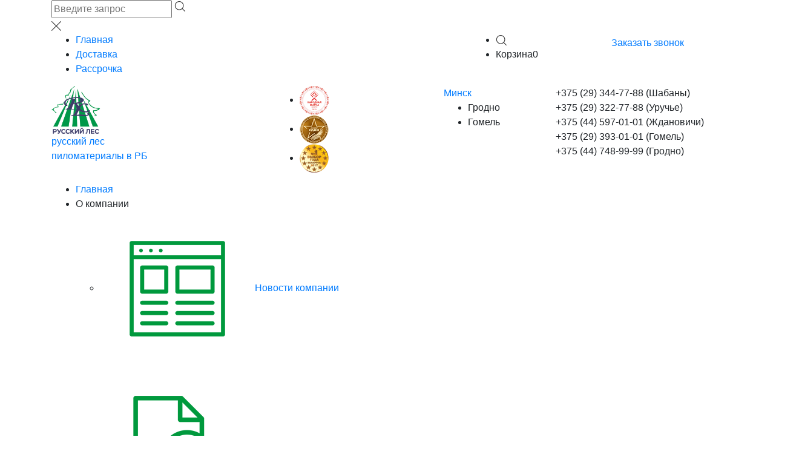

--- FILE ---
content_type: text/html; charset=UTF-8
request_url: https://www.vagonka.by/vse-dlya-bani/bondarka-mebelkamni-10-04/
body_size: 77596
content:
<!DOCTYPE html>
<html>
<head>

	<meta charset="utf-8" />
<script>
  var site_param = {
      "id":"455",
      "template":"13",
      "parent":"26",
      
      "discounts":[{"id":"1867","pagetitle":"\u0421\u043a\u0438\u0434\u043a\u0438 \u0422\u0415\u0421\u0422","percent_discount":[{"MIGX_id":"7","price":"0,1","delim_price":"1.1"},{"MIGX_id":"1","price":"500","delim_price":"1.03"},{"MIGX_id":"2","price":"1000","delim_price":"1.05"},{"MIGX_id":"3","price":"2000","delim_price":"1.07"},{"MIGX_id":"4","price":"3000","delim_price":"1.09"},{"MIGX_id":"5","price":"4000","delim_price":"1.12"},{"MIGX_id":"6","price":"5000","delim_price":"1.15"}],"res_discount":""}],
  };
</script>
	<title>Купить мебель для бани в Минске. Деревянная мебель в баню, сауну и дом: цены от производителя</title>
	<base href="https://www.vagonka.by/" />
	<meta content="Мы предлагаем деревянную мебель для бани в Минске и всей Беларуси ⇒ ✔ торговой сети пиломатериалов №❶ ООО «Русский лес», Карелия. Лучшие цены, недорогая мебель из дерева со склада в Минске." name="description" />
	<link rel="apple-touch-icon" sizes="57x57" href="/apple-icon-57x57.png">
<link rel="apple-touch-icon" sizes="60x60" href="/apple-icon-60x60.png">
<link rel="apple-touch-icon" sizes="72x72" href="/apple-icon-72x72.png">
<link rel="apple-touch-icon" sizes="76x76" href="/apple-icon-76x76.png">
<link rel="apple-touch-icon" sizes="114x114" href="/apple-icon-114x114.png">
<link rel="apple-touch-icon" sizes="120x120" href="/apple-icon-120x120.png">
<link rel="apple-touch-icon" sizes="144x144" href="/apple-icon-144x144.png">
<link rel="apple-touch-icon" sizes="152x152" href="/apple-icon-152x152.png">
<link rel="apple-touch-icon" sizes="180x180" href="/apple-icon-180x180.png">
<link rel="icon" type="image/png" sizes="192x192"  href="/android-icon-192x192.png">
<link rel="icon" type="image/png" sizes="32x32" href="/favicon-32x32.png">
<link rel="icon" type="image/png" sizes="96x96" href="/favicon-96x96.png">
<link rel="icon" type="image/png" sizes="16x16" href="/favicon-16x16.png">
<link rel="manifest" href="/manifest.json">
<meta name="msapplication-TileColor" content="#ffffff">
<meta name="msapplication-TileImage" content="/ms-icon-144x144.png">
<meta name="theme-color" content="#ffffff">
	<meta http-equiv="X-UA-Compatible" content="IE=edge" />
	<meta name="viewport" content="width=device-width, initial-scale=1.0" />
	<meta name="yandex-verification" content="ebdda5e9e8945468" />
	<meta property="og:image" content="/img/lory.jpg">
    
	<link rel="stylesheet" href="libs/bootstrap/bootstrap-grid.min.css" />
	<link rel="stylesheet" href="libs/bootstrap/bootstrap-reboot.min.css" />
	<link rel="stylesheet" href="libs/owl-carousel/owl.carousel.css" /> 
    <link rel="stylesheet" href="libs/owl-carousel/owl.transitions.css" />
    <link rel="stylesheet" href="libs/magnific/magnific-popup.css" />
    <link rel="stylesheet" href="libs/simplycarousel/carousel.css" />
	<link rel="stylesheet" href="css/fonts.css" />
	<link rel="stylesheet" href="css/main.css?v=123" />
	<link rel="stylesheet" href="css/media.css" />






<!-- Global site tag (gtag.js) - Google Analytics -->
<script async src="https://www.googletagmanager.com/gtag/js?id=UA-101612616-1"></script>
<script>
  window.dataLayer = window.dataLayer || [];
  function gtag(){dataLayer.push(arguments);}
  gtag('js', new Date());

  gtag('config', 'UA-101612616-1');
</script>

   <!-- Begin Talk-Me {literal} -->
<script type='text/javascript'>
	(function(d, w, m) {
		window.supportAPIMethod = m;
		var s = d.createElement('script');
		s.type ='text/javascript'; s.id = 'supportScript'; s.charset = 'utf-8';
		s.async = true;
		var id = '86cc5817f8782a9ca348201d076a2a2b';
		s.src = '//lcab.talk-me.ru/support/support.js?h='+id;
		var sc = d.getElementsByTagName('script')[0];
		w[m] = w[m] || function() { (w[m].q = w[m].q || []).push(arguments); };
		if (sc) sc.parentNode.insertBefore(s, sc); 
		else d.documentElement.firstChild.appendChild(s);
	})(document, window, 'TalkMe');
</script>
<!-- {/literal} End Talk-Me -->
<script data-ad-client="ca-pub-8221409788969561" async src="https://pagead2.googlesyndication.com/pagead/js/adsbygoogle.js"></script>

<!-- TikTok Pixel Code Start -->
<script>
!function (w, d, t) {
  w.TiktokAnalyticsObject=t;var ttq=w[t]=w[t]||[];ttq.methods=["page","track","identify","instances","debug","on","off","once","ready","alias","group","enableCookie","disableCookie","holdConsent","revokeConsent","grantConsent"],ttq.setAndDefer=function(t,e){t[e]=function(){t.push([e].concat(Array.prototype.slice.call(arguments,0)))}};for(var i=0;i<ttq.methods.length;i++)ttq.setAndDefer(ttq,ttq.methods[i]);ttq.instance=function(t){for(
var e=ttq._i[t]||[],n=0;n<ttq.methods.length;n++)ttq.setAndDefer(e,ttq.methods[n]);return e},ttq.load=function(e,n){var r="https://analytics.tiktok.com/i18n/pixel/events.js",o=n&&n.partner;ttq._i=ttq._i||{},ttq._i[e]=[],ttq._i[e]._u=r,ttq._t=ttq._t||{},ttq._t[e]=+new Date,ttq._o=ttq._o||{},ttq._o[e]=n||{};n=document.createElement("script")
;n.type="text/javascript",n.async=!0,n.src=r+"?sdkid="+e+"&lib="+t;e=document.getElementsByTagName("script")[0];e.parentNode.insertBefore(n,e)};


  ttq.load('CR3EK5JC77U84OSB1QRG');
  ttq.page();
}(window, document, 'ttq');
</script>
<!-- TikTok Pixel Code End -->

<link rel="stylesheet" href="/assets/components/shopkeeper3/web/css/default/style.css" type="text/css" />
</head>
<body>
	<div id="mask"></div>
	<header>
		<div class="stiky-top d-none d-md-block">
			<div class="container">
				
				<div class="row no-gutters align-items-center">
					
					<div class="col-xl-10 col-lg-9 col-md-10 rel">
						<div class="search-form">
						    <form id="my_id" action="poisk.html" method="get">
    <input id="searchField" class="my_class" type="text" name="my_custom_search_field" placeholder="Введите запрос"/>
                                
                                <input type="hidden" name="id" value="1739" />
                                <input id="searchIcon" class="clickSubmit" type="image" alt="Search" src="img/search-icon.png">
							</form>
						    
							<a href="" class="close"><img src="img/close-icon.png" alt=""></a>
						</div>	

						<div class="row no-gutters justify-content-between">
							<div class="col-9 col-md-10 col-lg-9">
								<div class="top_menu">	
								<ul ><li><a href="/" class="menu-item" >Главная</a></li><li><a href="dostavka.html" class="menu-item" >Доставка</a></li><li><a href="rassrochka.html" class="menu-item" >Рассрочка</a></li>
<!-- <li><a href="http://sibiria.by/obektyi/" rel="nofollow" class="menu-item">Домостроение</a></li>-->
</ul>
															
								</div>
							</div>
						
							<div class="col-3 col-md-2 col-lg-3">
								<div class="sb-wrap">						
									<ul>
										<li><a id="search"><img src="img/search-icon.png" alt=""></a></li>
										<li class="shop-cart" data-shopcart="1">
											<a  id="bask">
												<span class="non">Корзина</span><span class="num">0</span>
											</a>
										</li>

										
									</ul>
								</div>
							</div>
						</div>						
					</div>
					<div class="col">					
						<div class="calback1">							
							<a href="#form_back" class="button_btn popup_c" id="perezvon">Заказать звонок</a>
						</div>
					</div>
				</div>
			</div>
		</div>

		<div class="top_line">
			<div class="container">
				<div class="row no-gutters">
					<div class="d-md-none col-sm-1 d-sm-block col-1">
						<a  class="main_menu_button">
							<span></span>
						</a>
					</div>
					<div class="col-xl-4 col-lg-5 col-md-4 col-sm-5 col-6">
						<div class="logo">
						    <a href="/">
							    <img src="img/logo.png" alt="">
							
							<div class="wrap-text-logo">
								<span class="text">русский лес</span><br>
								<span class="sub-text">пиломатериалы в РБ</span>
							</div>
							</a>
						</div>
					</div>
					<div class="col-xl-3 d-none d-xl-block">
						<div class="wrap-medal">
							<ul>
								<li><img src="img/medal1.png" alt=""></li>
								<li><img src="img/medal23.png" alt=""></li>
								<li><img src="img/medal3.png" alt=""></li>
								
							</ul>
						</div>
					</div>
					<div class="col-xl-2 col-lg-3 col-md-3 col-sm-4 col-3">				
						
						<div id="sel">
							<form action="#" method="post" class="customForm">
												
								<div class="select">
									<a href="#" class="slct">Минск</a>
									<ul class="drop">
										<li>Гродно</li>
										
										<li>Гомель</li>

										
									</ul>
									<input type="hidden" id="select" />
								</div>		

							</form>
						</div>
					</div>

					<div class="col-1 d-md-none d-block">
						<div class="callback_mob">
							<a href="tel:+375293227788" class="button_btn" id="perezvon">
								<img src="img/phone-mob-icon.jpg" alt="">
							</a>
						</div>
					</div>
					<div class="col-1 d-md-none d-block">
						<div class="bask_mob" data-shopcart="4">
	<a id="bask">
								<img src="img/bask-mob-icon.png" alt="">
								<span class="num_basket_top">0</span>
							</a>										
										</div>

					</div>

					<div class="col d-none d-md-block">
						<div class="wrap-tel">
				
						    +375 (29) <span>344-77-88</span> (Шабаны)<br>
							+375 (29) <span>322-77-88</span> (Уручье) <br>
							+375 (44) <span>597-01-01</span> (Ждановичи)<br>
							+375 (29) <span>393-01-01</span> (Гомель)<br>
							+375 (44) <span>748-99-99</span> (Гродно)<br>
							
						</div>
						
					</div>	
				</div>	
				<div class="row">
					<div class="col">
						<div id="menu_mob">
						    <ul><li><a href="/" >	Главная</a></li><li><a  class="ls">	О компании</a><ul class="sub_menu"><li><a href="o-kompanii/novosti-kompanii.html"><img alt="" src="icon/Новости-компании.png"><span>Новости компании</span></a></li><li><a href="o-kompanii/vakansii/"><img alt="" src="icon/Вакансии.png"><span>Вакансии</span></a></li><li><a href="o-kompanii/pochemu-myi.html"><img alt="" src="icon/Почему-мы1.png"><span>Почему  мы</span></a></li><li><a href="o-kompanii/nasha-komanda.html"><img alt="" src="icon/Наша-команда.png"><span>Наша  команда</span></a></li></ul></li><li><a href="akczii.html" >	Акции</a></li><li><a  class="ls">	Партнерам</a><ul class="sub_menu"><li><a href="partneram/arendodatelyam.html"><img alt="" src="icon/Арендаторам.png"><span>Арендодателям</span></a></li><li><a href="partneram/postavshhikam.html"><img alt="" src="icon/Поставщикам.png"><span>Поставщикам</span></a></li><li><a href="partneram/gruzoperevozchikam.html"><img alt="" src="icon/Грузоперевозчикам.png"><span>Грузоперевозчикам</span></a></li><li><a href="partneram/reklamodatelyam.html"><img alt="" src="icon/Рекламодателям1.png"><span>Рекламодателям</span></a></li></ul></li><li><a  class="ls">	Клиентам</a><ul class="sub_menu"><li><a href="klientam/oplati-1.html"><img alt="" src="icon/Дисконтная-программа.png"><span>Оплати</span></a></li><li><a href="klientam/sistema-skidok.html"><img alt="" src="icon/Дисконтная-программа.png"><span>Система скидок</span></a></li><li><a href="klientam/pamyatka-pokupatelya.html"><img alt="" src="icon/Паматка-покупателя.png"><span>Памятка покупателя</span></a></li><li><a href="klientam/uslugi.html"><img alt="" src="icon/Услуги1.png"><span>Услуги</span></a></li><li><a href="klientam/poleznyie-stati/"><img alt="" src="icon/Полезные-статьи.png"><span>Полезные статьи</span></a></li><li><a href="klientam/otzyivyi.html"><img alt="" src="icon/отзывы.png"><span>Отзывы</span></a></li></ul></li><li><a href="dostavka.html" >	Доставка</a></li><li><a href="rassrochka.html" >	Рассрочка</a></li><li><a href="prajs-list.html" >	Прайс-лист</a></li><li><a href="kontaktyi/" >	Контакты</a></li><li><a href="politika-konfidentsialnosti-old.html" >	Политика конфиденциальности old</a></li><li><a href="politika-konfidenczialnosti.html" >	Политика конфиденциальности</a></li><li><a href="http://sibiria.by/obektyi/" >Домостроение</a></li></ul>
							
							<div class="wrap-tel">
							+375 (44) <span>593-10-10</span> (Малиновка)<br>
						    +375 (29) <span>344-77-88</span> (Шабаны)<br>
							+375 (29) <span>322-77-88</span> (Уручье) <br>
							+375 (44) <span>597-01-01</span> (Ждановичи)<br>
							+375 (29) <span>393-01-01</span> (Гомель)<br>
							+375 (44) <span>748-99-99</span> (Гродно)<br>
							</div>
							<div class="calback1">							
								<a href="#form_back" class="button_btn popup_c" id="perezvon">Обратный звонок</a>
							</div>
						</div>
					</div>			
					<div class="col-md-12 d-none d-md-block">
						<nav class="main_menu clearfix">
						   <ul id="menu_top">
						        <!--li>
									<a href="/">Главная</a>
								</li-->
								<li>
								    <a  class="ls">О компании</a>
								    <div class="sub_menu" style="display: none;">
								        <ul>
								            <li><a href="/o-kompanii/pochemu-myi.html" ><img alt="" src="icon/Почему-мы1.png"> Почему  мы</a></li>
<li><a href="/o-kompanii/nasha-komanda.html" ><img alt="" src="icon/Наша-команда.png"> Наша  команда</a></li>
<li><a href="/o-kompanii/novosti-kompanii.html" ><img alt="" src="icon/Новости-компании.png"> Новости компании</a></li>
<li><a href="/o-kompanii/vakansii/" ><img alt="" src="icon/Вакансии.png"> Вакансии</a></li>
								        </ul>
								    </div>
								</li>
								<li><a  class="ls">Каталог продукции</a>
								<div class="sub_menu"><ul>
								
								    
								        <li><a href="vagonka/" ><img alt="" src="icon/вагонка.png">	Вагонка</a></li><li><a href="vagonka-shtil/-potolochnaya-rejka/" ><img alt="" src="icon/вагонка  штиль.png">	Вагонка штиль</a></li><li><a href="doska-pola/" ><img alt="" src="icon/доска пола.png">	Доска пола</a></li><li><a href="blok-xaus/" ><img alt="" src="icon/блок хаус.png">	Блок-хаус</a></li><li><a href="imitacziya-brusa/" ><img alt="" src="icon/Имитация  бруса.png">	Имитация бруса</a></li><li><a href="sibirskaya-listvennicza/" ><img alt="" src="icon/p1.png">	Террасная доска</a></li><li><a href="brus-i-brusok/" ><img alt="" src="icon/брус.png">	Брус и брусок</a></li><li><a href="doska/" ><img alt="" src="icon/доска.png">	Доска</a></li><li><a href="pogonazh/" ><img alt="" src="icon/погонаж.png">	Погонаж</a></li><li><a href="elementyi-lestniczyi/" ><img alt="" src="icon/p3.png">	Элементы лестниц</a></li><li><a href="vse-dlya-bani/" ><img alt="" src="icon/все  для бани.png">	Все для бани</a></li><li><a href="listovoj-material/" ><img alt="" src="icon/плитный материал.png">	Листовой материал</a></li><li><a href="sbornyie-domiki/" ><img alt="" src="images/dom_1.png">	Сборные домики</a></li></ul></div>
								</li>
								<li>
									<a href="akczii.html">Акции</a>
								</li>
								<li>
								    <a  class="ls">Партнерам</a>
								    <div class="sub_menu" style="display: none;">
								        <ul>
								            <li><a href="/partneram/postavshhikam.html" ><img alt="" src="icon/Поставщикам.png"> Поставщикам</a></li>
<li><a href="/partneram/arendodatelyam.html" ><img alt="" src="icon/Арендаторам.png"> Арендодателям</a></li>
<li><a href="/partneram/gruzoperevozchikam.html" ><img alt="" src="icon/Грузоперевозчикам.png"> Грузоперевозчикам</a></li>
<li><a href="/partneram/reklamodatelyam.html" ><img alt="" src="icon/Рекламодателям1.png"> Рекламодателям</a></li>
								        </ul>
								    </div>
								</li>
								<li>
								    <a  class="ls">Клиентам</a>
								    <div class="sub_menu" style="display: none;">
								        <ul>
								            <li><a href="/klientam/oplati-1.html" ><img alt="" src="icon/Дисконтная-программа.png"> Оплати</a></li>
<li><a href="/klientam/sistema-skidok.html" ><img alt="" src="icon/Дисконтная-программа.png"> Система скидок</a></li>
<li><a href="/klientam/pamyatka-pokupatelya.html" ><img alt="" src="icon/Паматка-покупателя.png"> Памятка покупателя</a></li>
<li><a href="/klientam/uslugi.html" ><img alt="" src="icon/Услуги1.png"> Услуги</a></li>
<li><a href="/klientam/poleznyie-stati/" ><img alt="" src="icon/Полезные-статьи.png"> Полезные статьи</a></li>
<li><a href="/klientam/otzyivyi.html" ><img alt="" src="icon/отзывы.png"> Отзывы</a></li>
								        </ul>
								    </div>
								</li>
								<li><a href="prajs-list.html">Прайс-лист</a></li>
								<li>
									<a href="kontaktyi/">Контакты</a>
								</li>
								
								</ul>
						
							
						</nav>
					</div>					
				</div>
			</div>
		</div>
	</header>
<section class="breadcrumbs bg">
		<div class="container">
			<div class="row">
				<div class="col-12">
				    <ul itemscope itemtype="http://schema.org/BreadcrumbList"><li itemscope itemprop="itemListElement" itemtype="http://schema.org/ListItem"><a itemprop="item" href="https://www.vagonka.by/"><span itemprop="name">Главная</span></a><meta itemprop="position" content="1"></li>
<li itemprop="itemListElement" itemscope
      itemtype="http://schema.org/ListItem"><a itemprop="item" href="https://www.vagonka.by/vse-dlya-bani/"><span itemprop="name">Все для бани</span></a><meta itemprop="position" content="2"></li>
<li itemscope itemprop="itemListElement" itemtype="http://schema.org/ListItem"><span itemprop="name">БОНДАРКА, МЕБЕЛЬ,КАМНИ</span><meta itemprop="position" content="3"></li></ul>
					
					<h1>Мебель для бани</h1>
				</div>
			</div>
		</div>		
	</section>

	<section class="category">
		<div class="container">
			<div class="row">
				<div class="col-xl-3 col-lg-3 col-md-3 d-none d-md-block">
					<div class="menu_category">
					    <ul id="menu_left"> <li><a class="sub" href="vagonka/" >Вагонка</a><ul class="sub_menu"><li><a href="vagonka/elsosna-1-01/">ЕЛЬ/СОСНА</a></li><li><a href="vagonka/vagonka-dlya-bani/">Вагонка для бани</a></li><li><a href="vagonka/lipa-1-03/">ЛИПА</a></li><li><a href="vagonka/olha-1-02/">ОЛЬХА</a></li><li><a href="vagonka/osina-1-04/">ОСИНА</a></li></ul></li><li><a class="sub" href="vagonka-shtil/-potolochnaya-rejka/" >Вагонка штиль</a><ul class="sub_menu"><li><a href="vagonka-shtil/-potolochnaya-rejka/elsosna-2-01/">ЕЛЬ/СОСНА</a></li></ul></li><li><a class="sub" href="doska-pola/" >Доска пола</a><ul class="sub_menu"><li><a href="doska-pola/elsosna-3-01/">ЕЛЬ/СОСНА</a></li><li><a href="doska-pola/terrasnaya-doska-3-03/">ТЕРРАСНАЯ ДОСКА</a></li><li><a href="doska-pola/palubnaya-doska-3-04/">ПАЛУБНАЯ ДОСКА</a></li></ul></li><li><a class="sub" href="blok-xaus/" >Блок-хаус</a><ul class="sub_menu"><li><a href="blok-xaus/elsosna-4-01/">ЕЛЬ/СОСНА</a></li></ul></li><li><a class="sub" href="imitacziya-brusa/" >Имитация бруса</a><ul class="sub_menu"><li><a href="imitacziya-brusa/elsosna-5-01/">ЕЛЬ/СОСНА</a></li></ul></li><li><a class="sub" href="sibirskaya-listvennicza/" >Террасная доска</a><ul class="sub_menu"><li><a href="sibirskaya-listvennicza/terrasnaya-doska-6-01/">Террасная доска в Минске</a></li><li><a href="sibirskaya-listvennicza/palubnaya-doska-6-02/">ПАЛУБНАЯ ДОСКА</a></li><li><a href="sibirskaya-listvennicza/planken-pryamoy-6-03/">ПЛАНКЕН ПРЯМОЙ</a></li><li><a href="sibirskaya-listvennicza/planken-skoshennyy-6-04/">ПЛАНКЕН СКОШЕННЫЙ</a></li></ul></li><li><a class="sub" href="brus-i-brusok/" >Брус и брусок</a><ul class="sub_menu"><li><a href="brus-i-brusok/brus-obreznoy-7-01/">БРУС ОБРЕЗНОЙ</a></li><li><a href="brus-i-brusok/brus-suhoy-strogannyy-7-03/">БРУС СУХОЙ СТРОГАНЫЙ</a></li><li><a href="brus-i-brusok/brusok-obreznoy-7-02/">БРУСОК ОБРЕЗНОЙ</a></li><li><a href="brus-i-brusok/brusok-strogannyy-7-04/">БРУСОК СТРОГАННЫЙ</a></li></ul></li><li><a class="sub" href="doska/" >Доска</a><ul class="sub_menu"><li><a href="doska/doska-obreznaya-8-01/">ДОСКА ОБРЕЗНАЯ</a></li><li><a href="doska/doska-strogannaya-8-02/">ДОСКА СТРОГАННАЯ</a></li><li><a href="doska/shtaketnik-8-03/">ШТАКЕТНИК</a></li></ul></li><li><a class="sub" href="pogonazh/" >Погонаж</a><ul class="sub_menu"><li><a href="pogonazh/polok-9-09/">ПОЛОК</a></li><li><a href="pogonazh/plintus-9-01/">ПЛИНТУС</a></li><li><a href="pogonazh/nakladka-9-10/">НАКЛАДКА</a></li><li><a href="pogonazh/plintus-sapojok-9-02/">ПЛИНТУС САПОЖОК</a></li><li><a href="pogonazh/nalichnik-9-03/">НАЛИЧНИК</a></li><li><a href="pogonazh/ugolok-9-04/">УГОЛОК</a></li><li><a href="pogonazh/pritvornaya-planka-9-05/">ПРИТВОРНАЯ ПЛАНКА</a></li><li><a href="pogonazh/shtapik-9-06/">ШТАПИК</a></li><li><a href="pogonazh/gribok-9-07/">ГРИБОК</a></li><li><a href="pogonazh/brus-dvernoy-korobki-9-08/">БРУС ДВЕРНОЙ КОРОБКИ</a></li></ul></li><li><a class="sub" href="elementyi-lestniczyi/" >Элементы лестниц</a><ul class="sub_menu"><li><a href="elementyi-lestniczyi/stupen-17-06/">СТУПЕНЬ</a></li><li><a href="elementyi-lestniczyi/tetiva-17-04/">ТЕТИВА</a></li><li><a href="elementyi-lestniczyi/balyasiny-17-01/">БАЛЯСИНЫ</a></li><li><a href="elementyi-lestniczyi/stolb-17-02/">СТОЛБ</a></li><li><a href="elementyi-lestniczyi/poruchen-17-03/">ПОРУЧЕНЬ</a></li><li><a href="elementyi-lestniczyi/povorotnaya-ploshchadka-17-05/">ПОВОРОТНАЯ ПЛОЩАДКА</a></li><li><a href="elementyi-lestniczyi/shchit-mebelnyy-17-07/">ЩИТ МЕБЕЛЬНЫЙ</a></li><li><a href="elementyi-lestniczyi/brus-kleenyy-17-08/">БРУС КЛЕЕНЫЙ</a></li></ul></li><li class="active"><a class="sub" href="vse-dlya-bani/" >Все для бани</a><ul class="sub_menu"><li><a href="vse-dlya-bani/bondarka-mebelkamni-10-04/">БОНДАРКА, МЕБЕЛЬ,КАМНИ</a></li><li><a href="vse-dlya-bani/iz-olhi-10-03/">ИЗ ОЛЬХИ</a></li><li><a href="vse-dlya-bani/iz-lipy-10-01/">ИЗ ЛИПЫ</a></li><li><a href="vse-dlya-bani/iz-osiny-10-02/">ИЗ ОСИНЫ</a></li></ul></li><li><a class="sub" href="listovoj-material/" >Листовой материал</a><ul class="sub_menu"><li><a href="listovoj-material/osb-12-01/">ОСБ</a></li><li><a href="listovoj-material/fanera-12-02/">ФАНЕРА</a></li></ul></li><li><a class="sub" href="sbornyie-domiki/" >Сборные домики</a><ul class="sub_menu"><li><a href="sbornyie-domiki/letnie-doma.html">летние  дома</a></li><li><a href="sbornyie-domiki/garazhi.html">гаражи</a></li><li><a href="sbornyie-domiki/bani.html">Бани</a></li></ul></li> </ul>
						<!--ul id="menu_left">
							<li>
								<a href="#" class="sub">Евровагонка</a>
								<ul class="sub_menu">
									<li><a href="#">- Категория 1</a></li>
									<li><a href="#">- Категория 2</a></li>
									<li><a href="#">- Категория 3</a></li>
								</ul>
							</li>
							<li>
								<a href="#" class="sub">Доска пола</a>
								<ul class="sub_menu">
									<li><a href="#">- Категория 1</a></li>
									<li><a href="#">- Категория 2</a></li>
									<li><a href="#">- Категория 3</a></li>
								</ul>
							</li>
							<li>
								<a href="#" class="sub">Блок-хаус</a>
								<ul class="sub_menu">
									<li><a href="#">- Категория 1</a></li>
									<li><a href="#">- Категория 2</a></li>
									<li><a href="#">- Категория 3</a></li>
								</ul>
							</li>
							<li><a href="#">Имитация бруса</a></li>
							<li><a href="#">Сибирская лиственница</a></li>
							<li><a href="#">Брус и брусок</a></li>
							<li><a href="#">Доска</a></li>
							<li><a href="#">Погонаж</a></li>
							<li><a href="#">Штакетник</a></li>
							<li><a href="#">Фанера</a></li>
							<li><a href="#">OSB-плита</a></li>
							<li><a href="#">Всё для бани</a></li>
							<li><a href="#">Крепёж</a></li>
							<li><a href="#">Строительные материалы</a></li>
						</ul-->
					</div>
				</div>
				<div class="col-xl-9 col-lg-9 col-md-9 col-12">
				    
				    <div class="row d-none d-sm-block">
						<div class="col">
							<h2>БОНДАРКА, МЕБЕЛЬ,КАМНИ</h2>
						
						</div>
					</div>
					<div class="wrapper-cat">
						<div class="row no-gutters">
						    <div class="col-xl-4 col-lg-4 col-6">
								<div class="product shk-item wrap_item">
								    <form action="/vse-dlya-bani/bondarka-mebelkamni-10-04/" method="post">
										<input type="hidden" name="shk-id" value="581" />
										<input type="hidden" name="shk-name" value="Набор масел эфирных косметических 3x15мл ( лимон, сосна , эвкалипт) Б702" />
										<input type="hidden" name="shk-count" value="1" />
									<div class="wrap_img">
										<img src="images/B702.jpg" alt="Набор масел эфирных косметических 3x15мл ( лимон, сосна , эвкалипт) Б702">
									</div>
										
										
									<div class="wrap_text">
<h3>Набор масел эфирных косметических 3x15мл ( лимон, сосна , эвкалипт) Б702</h3>								
							
										<ul>
										    
										    
											
													
										</ul>
											<div class="amt-cat">Цена: 17</div>
										<!--<div class="amt-cat">Цена: 17</div>-->
										<div class="wrap_button">
											<!--a type="submit" class="btn btn-bask">Купить</a-->

											<a href="/vse-dlya-bani/bondarka-mebelkamni-10-04/nabor-masel-efirnyh-kosmeticheskih-2x15ml-kedr-limon-10-04-22.html" class="btn">Рассчитать</a>
											<button type="submit" class="btn btn_bord"></button>

										</div>												
									</div>	
									</form>
								</div>
							</div>
<div class="col-xl-4 col-lg-4 col-6">
								<div class="product shk-item wrap_item">
								    <form action="/vse-dlya-bani/bondarka-mebelkamni-10-04/" method="post">
										<input type="hidden" name="shk-id" value="585" />
										<input type="hidden" name="shk-name" value="Набор масел эфирных косметических 3x15мл (пихта, эвкалипт, мята) Б701" />
										<input type="hidden" name="shk-count" value="1" />
									<div class="wrap_img">
										<img src="images/B701.jpg" alt="Набор масел эфирных косметических 3x15мл (пихта, эвкалипт, мята) Б701">
									</div>
										
										
									<div class="wrap_text">
<h3>Набор масел эфирных косметических 3x15мл (пихта, эвкалипт, мята) Б701</h3>								
							
										<ul>
										    
										    
											
													
										</ul>
											<div class="amt-cat">Цена: 17</div>
										<!--<div class="amt-cat">Цена: 17</div>-->
										<div class="wrap_button">
											<!--a type="submit" class="btn btn-bask">Купить</a-->

											<a href="/vse-dlya-bani/bondarka-mebelkamni-10-04/nabor-masel-efirnyh-kosmeticheskih-3x15ml-pihta-evkalipt-myata-10-04-26.html" class="btn">Рассчитать</a>
											<button type="submit" class="btn btn_bord"></button>

										</div>												
									</div>	
									</form>
								</div>
							</div>
<div class="col-xl-4 col-lg-4 col-6">
								<div class="product shk-item wrap_item">
								    <form action="/vse-dlya-bani/bondarka-mebelkamni-10-04/" method="post">
										<input type="hidden" name="shk-id" value="584" />
										<input type="hidden" name="shk-name" value="Набор масел эфирных косметических 3x15мл (апельсин, мята, можжевельник) Б703" />
										<input type="hidden" name="shk-count" value="1" />
									<div class="wrap_img">
										<img src="images/B703.jpg" alt="Набор масел эфирных косметических 3x15мл (апельсин, мята, можжевельник) Б703">
									</div>
										
										
									<div class="wrap_text">
<h3>Набор масел эфирных косметических 3x15мл (апельсин, мята, можжевельник) Б703</h3>								
							
										<ul>
										    
										    
											
													
										</ul>
											<div class="amt-cat">Цена: 17</div>
										<!--<div class="amt-cat">Цена: 17</div>-->
										<div class="wrap_button">
											<!--a type="submit" class="btn btn-bask">Купить</a-->

											<a href="/vse-dlya-bani/bondarka-mebelkamni-10-04/nabor-masel-efirnyh-kosmeticheskih-3x15ml-apelsin-evkalipt-sosna-10-04-25.html" class="btn">Рассчитать</a>
											<button type="submit" class="btn btn_bord"></button>

										</div>												
									</div>	
									</form>
								</div>
							</div>
<div class="col-xl-4 col-lg-4 col-6">
								<div class="product shk-item wrap_item">
								    <form action="/vse-dlya-bani/bondarka-mebelkamni-10-04/" method="post">
										<input type="hidden" name="shk-id" value="589" />
										<input type="hidden" name="shk-name" value="Подголовник пружинный анатомический М-5" />
										<input type="hidden" name="shk-count" value="1" />
									<div class="wrap_img">
										<img src="images/podgolovnik_1.jpg" alt="Подголовник пружинный анатомический М-5">
									</div>
										
										
									<div class="wrap_text">
<h3>Подголовник пружинный анатомический М-5</h3>								
							
										<ul>
										    
										    
											
													
										</ul>
											<div class="amt-cat">Цена: 22</div>
										<!--<div class="amt-cat">Цена: 22</div>-->
										<div class="wrap_button">
											<!--a type="submit" class="btn btn-bask">Купить</a-->

											<a href="/vse-dlya-bani/bondarka-mebelkamni-10-04/podgolovnik-prujinnyy-anatomicheskiy-m-5-10-04-30.html" class="btn">Рассчитать</a>
											<button type="submit" class="btn btn_bord"></button>

										</div>												
									</div>	
									</form>
								</div>
							</div>
<div class="col-xl-4 col-lg-4 col-6">
								<div class="product shk-item wrap_item">
								    <form action="/vse-dlya-bani/bondarka-mebelkamni-10-04/" method="post">
										<input type="hidden" name="shk-id" value="1944" />
										<input type="hidden" name="shk-name" value="Подголовник пружинный анатомический (волна) М-5" />
										<input type="hidden" name="shk-count" value="1" />
									<div class="wrap_img">
										<img src="img/podgolovnik_2.jpg" alt="Подголовник пружинный анатомический (волна) М-5">
									</div>
										
										
									<div class="wrap_text">
<h3>Подголовник пружинный анатомический (волна) М-5</h3>								
							
										<ul>
										    
										    
											
													
										</ul>
											<div class="amt-cat">Цена: 25</div>
										<!--<div class="amt-cat">Цена: 25</div>-->
										<div class="wrap_button">
											<!--a type="submit" class="btn btn-bask">Купить</a-->

											<a href="/vse-dlya-bani/bondarka-mebelkamni-10-04/podgolovnik-pruzhinnyij-anatomicheskij-(volna)-m-5.html" class="btn">Рассчитать</a>
											<button type="submit" class="btn btn_bord"></button>

										</div>												
									</div>	
									</form>
								</div>
							</div>
<div class="col-xl-4 col-lg-4 col-6">
								<div class="product shk-item wrap_item">
								    <form action="/vse-dlya-bani/bondarka-mebelkamni-10-04/" method="post">
										<input type="hidden" name="shk-id" value="574" />
										<input type="hidden" name="shk-name" value="Вешалка 7 креплений,  В-7" />
										<input type="hidden" name="shk-count" value="1" />
									<div class="wrap_img">
										<img src="images/vashalka4.jpg" alt="Вешалка 7 креплений,  В-7">
									</div>
										
										
									<div class="wrap_text">
<h3>Вешалка 7 креплений,  В-7</h3>								
							
										<ul>
										    
										    
											
													
										</ul>
											<div class="amt-cat">Цена: 19</div>
										<!--<div class="amt-cat">Цена: 19</div>-->
										<div class="wrap_button">
											<!--a type="submit" class="btn btn-bask">Купить</a-->

											<a href="/vse-dlya-bani/bondarka-mebelkamni-10-04/veshalka-7-mi-rojkovaya-m-27-10-04-15.html" class="btn">Рассчитать</a>
											<button type="submit" class="btn btn_bord"></button>

										</div>												
									</div>	
									</form>
								</div>
							</div>
<div class="col-xl-4 col-lg-4 col-6">
								<div class="product shk-item wrap_item">
								    <form action="/vse-dlya-bani/bondarka-mebelkamni-10-04/" method="post">
										<input type="hidden" name="shk-id" value="1943" />
										<input type="hidden" name="shk-name" value="Обливное ведро 15 л., с пластиковой вставкой" />
										<input type="hidden" name="shk-count" value="1" />
									<div class="wrap_img">
										<img src="images/vedro-oblivnoe.jpg" alt="Обливное ведро 15 л., с пластиковой вставкой">
									</div>
										
										
									<div class="wrap_text">
<h3>Обливное ведро 15 л., с пластиковой вставкой</h3>								
							
										<ul>
										    
										    
											
													
										</ul>
											<div class="amt-cat">Цена: 100</div>
										<!--<div class="amt-cat">Цена: 100</div>-->
										<div class="wrap_button">
											<!--a type="submit" class="btn btn-bask">Купить</a-->

											<a href="/vse-dlya-bani/bondarka-mebelkamni-10-04/oblivnoe-vedro-15-l.,-s-plastikovoj-vstavkoj.html" class="btn">Рассчитать</a>
											<button type="submit" class="btn btn_bord"></button>

										</div>												
									</div>	
									</form>
								</div>
							</div>
<div class="col-xl-4 col-lg-4 col-6">
								<div class="product shk-item wrap_item">
								    <form action="/vse-dlya-bani/bondarka-mebelkamni-10-04/" method="post">
										<input type="hidden" name="shk-id" value="1942" />
										<input type="hidden" name="shk-name" value="Коврик-лежак 0,45х1,0 м.  М-14" />
										<input type="hidden" name="shk-count" value="1" />
									<div class="wrap_img">
										<img src="images/kovrik_lezhak.jpg" alt="Коврик-лежак 0,45х1,0 м.  М-14">
									</div>
										
										
									<div class="wrap_text">
<h3>Коврик-лежак 0,45х1,0 м.  М-14</h3>								
							
										<ul>
										    
										    
											
													
										</ul>
											<div class="amt-cat">Цена: 40</div>
										<!--<div class="amt-cat">Цена: 40</div>-->
										<div class="wrap_button">
											<!--a type="submit" class="btn btn-bask">Купить</a-->

											<a href="/vse-dlya-bani/bondarka-mebelkamni-10-04/kovrik-lezhak-0,45x1,0-m.-m-14.html" class="btn">Рассчитать</a>
											<button type="submit" class="btn btn_bord"></button>

										</div>												
									</div>	
									</form>
								</div>
							</div>
<div class="col-xl-4 col-lg-4 col-6">
								<div class="product shk-item wrap_item">
								    <form action="/vse-dlya-bani/bondarka-mebelkamni-10-04/" method="post">
										<input type="hidden" name="shk-id" value="1940" />
										<input type="hidden" name="shk-name" value="Зеркало "Бочёнок"  малое  3Д-М" />
										<input type="hidden" name="shk-count" value="1" />
									<div class="wrap_img">
										<img src="images/zerkalo.png" alt="Зеркало "Бочёнок"  малое  3Д-М">
									</div>
										
										
									<div class="wrap_text">
<h3>Зеркало "Бочёнок"  малое  3Д-М</h3>								
							
										<ul>
										    
										    
											
													
										</ul>
											<div class="amt-cat">Цена: 65</div>
										<!--<div class="amt-cat">Цена: 65</div>-->
										<div class="wrap_button">
											<!--a type="submit" class="btn btn-bask">Купить</a-->

											<a href="/vse-dlya-bani/bondarka-mebelkamni-10-04/zerkalo-bochyonok-maloe-3d-m.html" class="btn">Рассчитать</a>
											<button type="submit" class="btn btn_bord"></button>

										</div>												
									</div>	
									</form>
								</div>
							</div>
<div class="col-xl-4 col-lg-4 col-6">
								<div class="product shk-item wrap_item">
								    <form action="/vse-dlya-bani/bondarka-mebelkamni-10-04/" method="post">
										<input type="hidden" name="shk-id" value="1936" />
										<input type="hidden" name="shk-name" value="Вешалка 9 креплений, В-9" />
										<input type="hidden" name="shk-count" value="1" />
									<div class="wrap_img">
										<img src="images/vashalka8.jpg" alt="Вешалка 9 креплений, В-9">
									</div>
										
										
									<div class="wrap_text">
<h3>Вешалка 9 креплений, В-9</h3>								
							
										<ul>
										    
										    
											
													
										</ul>
											<div class="amt-cat">Цена: 22</div>
										<!--<div class="amt-cat">Цена: 22</div>-->
										<div class="wrap_button">
											<!--a type="submit" class="btn btn-bask">Купить</a-->

											<a href="/vse-dlya-bani/bondarka-mebelkamni-10-04/veshalka-9-kreplenij,-v-9.html" class="btn">Рассчитать</a>
											<button type="submit" class="btn btn_bord"></button>

										</div>												
									</div>	
									</form>
								</div>
							</div>
<div class="col-xl-4 col-lg-4 col-6">
								<div class="product shk-item wrap_item">
								    <form action="/vse-dlya-bani/bondarka-mebelkamni-10-04/" method="post">
										<input type="hidden" name="shk-id" value="573" />
										<input type="hidden" name="shk-name" value="Вешалка 5 креплений, В-5, ОЛЬХА" />
										<input type="hidden" name="shk-count" value="1" />
									<div class="wrap_img">
										<img src="images/vashalka2.jpg" alt="Вешалка 5 креплений, В-5, ОЛЬХА">
									</div>
										
										
									<div class="wrap_text">
<h3>Вешалка 5 креплений, В-5, ОЛЬХА</h3>								
							
										<ul>
										    
										    
											
													
										</ul>
											<div class="amt-cat">Цена: 13</div>
										<!--<div class="amt-cat">Цена: 13</div>-->
										<div class="wrap_button">
											<!--a type="submit" class="btn btn-bask">Купить</a-->

											<a href="/vse-dlya-bani/bondarka-mebelkamni-10-04/veshalka-5-ti-rojkovaya-m-25-10-04-14.html" class="btn">Рассчитать</a>
											<button type="submit" class="btn btn_bord"></button>

										</div>												
									</div>	
									</form>
								</div>
							</div>
<div class="col-xl-4 col-lg-4 col-6">
								<div class="product shk-item wrap_item">
								    <form action="/vse-dlya-bani/bondarka-mebelkamni-10-04/" method="post">
										<input type="hidden" name="shk-id" value="1935" />
										<input type="hidden" name="shk-name" value="Вешалка раздвижная 7 креплений, ВР-7" />
										<input type="hidden" name="shk-count" value="1" />
									<div class="wrap_img">
										<img src="images/vashalka7.jpg" alt="Вешалка раздвижная 7 креплений, ВР-7">
									</div>
										
										
									<div class="wrap_text">
<h3>Вешалка раздвижная 7 креплений, ВР-7</h3>								
							
										<ul>
										    
										    
											
													
										</ul>
											<div class="amt-cat">Цена: 35</div>
										<!--<div class="amt-cat">Цена: 35</div>-->
										<div class="wrap_button">
											<!--a type="submit" class="btn btn-bask">Купить</a-->

											<a href="/vse-dlya-bani/bondarka-mebelkamni-10-04/veshalka-razdvizhnaya-7-kreplenij,-vr-7.html" class="btn">Рассчитать</a>
											<button type="submit" class="btn btn_bord"></button>

										</div>												
									</div>	
									</form>
								</div>
							</div>
<div class="col-xl-4 col-lg-4 col-6">
								<div class="product shk-item wrap_item">
								    <form action="/vse-dlya-bani/bondarka-mebelkamni-10-04/" method="post">
										<input type="hidden" name="shk-id" value="1941" />
										<input type="hidden" name="shk-name" value="Вентиляционная  заглушка  IRON 100мм. диаметр" />
										<input type="hidden" name="shk-count" value="1" />
									<div class="wrap_img">
										<img src="images/vent_zagl.jpg" alt="Вентиляционная  заглушка  IRON 100мм. диаметр">
									</div>
										
										
									<div class="wrap_text">
<h3>Вентиляционная  заглушка  IRON 100мм. диаметр</h3>								
							
										<ul>
										    
										    
											
													
										</ul>
											<div class="amt-cat">Цена: 35</div>
										<!--<div class="amt-cat">Цена: 35</div>-->
										<div class="wrap_button">
											<!--a type="submit" class="btn btn-bask">Купить</a-->

											<a href="/vse-dlya-bani/bondarka-mebelkamni-10-04/ventilyaczionnaya-zaglushka-iron-100mm.-diametr.html" class="btn">Рассчитать</a>
											<button type="submit" class="btn btn_bord"></button>

										</div>												
									</div>	
									</form>
								</div>
							</div>
<div class="col-xl-4 col-lg-4 col-6">
								<div class="product shk-item wrap_item">
								    <form action="/vse-dlya-bani/bondarka-mebelkamni-10-04/" method="post">
										<input type="hidden" name="shk-id" value="1937" />
										<input type="hidden" name="shk-name" value="Вешалка 5 креплений раздвижная ВКР-5" />
										<input type="hidden" name="shk-count" value="1" />
									<div class="wrap_img">
										<img src="images/vashalka9.jpg" alt="Вешалка 5 креплений раздвижная ВКР-5">
									</div>
										
										
									<div class="wrap_text">
<h3>Вешалка 5 креплений раздвижная ВКР-5</h3>								
							
										<ul>
										    
										    
											
													
										</ul>
											<div class="amt-cat">Цена: 35</div>
										<!--<div class="amt-cat">Цена: 35</div>-->
										<div class="wrap_button">
											<!--a type="submit" class="btn btn-bask">Купить</a-->

											<a href="/vse-dlya-bani/bondarka-mebelkamni-10-04/veshalka-5-kreplenij-razdvizhnaya-vkr-5.html" class="btn">Рассчитать</a>
											<button type="submit" class="btn btn_bord"></button>

										</div>												
									</div>	
									</form>
								</div>
							</div>
<div class="col-xl-4 col-lg-4 col-6">
								<div class="product shk-item wrap_item">
								    <form action="/vse-dlya-bani/bondarka-mebelkamni-10-04/" method="post">
										<input type="hidden" name="shk-id" value="1934" />
										<input type="hidden" name="shk-name" value="Вешалка комбинированная 7 креплений, ВК-7" />
										<input type="hidden" name="shk-count" value="1" />
									<div class="wrap_img">
										<img src="images/vashalka5.jpg" alt="Вешалка комбинированная 7 креплений, ВК-7">
									</div>
										
										
									<div class="wrap_text">
<h3>Вешалка комбинированная 7 креплений, ВК-7</h3>								
							
										<ul>
										    
										    
											
													
										</ul>
											<div class="amt-cat">Цена: 20</div>
										<!--<div class="amt-cat">Цена: 20</div>-->
										<div class="wrap_button">
											<!--a type="submit" class="btn btn-bask">Купить</a-->

											<a href="/vse-dlya-bani/bondarka-mebelkamni-10-04/veshalka-kombinirovannaya-7-kreplenij,-vk-7.html" class="btn">Рассчитать</a>
											<button type="submit" class="btn btn_bord"></button>

										</div>												
									</div>	
									</form>
								</div>
							</div>
<div class="col-xl-4 col-lg-4 col-6">
								<div class="product shk-item wrap_item">
								    <form action="/vse-dlya-bani/bondarka-mebelkamni-10-04/" method="post">
										<input type="hidden" name="shk-id" value="1933" />
										<input type="hidden" name="shk-name" value="Вешалка комбинированная 5 креплений , ВК-5" />
										<input type="hidden" name="shk-count" value="1" />
									<div class="wrap_img">
										<img src="images/vashalka3.jpg" alt="Вешалка комбинированная 5 креплений , ВК-5">
									</div>
										
										
									<div class="wrap_text">
<h3>Вешалка комбинированная 5 креплений , ВК-5</h3>								
							
										<ul>
										    
										    
											
													
										</ul>
											<div class="amt-cat">Цена: 17</div>
										<!--<div class="amt-cat">Цена: 17</div>-->
										<div class="wrap_button">
											<!--a type="submit" class="btn btn-bask">Купить</a-->

											<a href="/vse-dlya-bani/bondarka-mebelkamni-10-04/veshalka-kombinirovannaya-5-kreplenij-,-vk-5.html" class="btn">Рассчитать</a>
											<button type="submit" class="btn btn_bord"></button>

										</div>												
									</div>	
									</form>
								</div>
							</div>
<div class="col-xl-4 col-lg-4 col-6">
								<div class="product shk-item wrap_item">
								    <form action="/vse-dlya-bani/bondarka-mebelkamni-10-04/" method="post">
										<input type="hidden" name="shk-id" value="572" />
										<input type="hidden" name="shk-name" value="Вешалка 3 крепления, В-3, ОЛЬХА" />
										<input type="hidden" name="shk-count" value="1" />
									<div class="wrap_img">
										<img src="images/vashalka.jpg" alt="Вешалка 3 крепления, В-3, ОЛЬХА">
									</div>
										
										
									<div class="wrap_text">
<h3>Вешалка 3 крепления, В-3, ОЛЬХА</h3>								
							
										<ul>
										    
										    
											
													
										</ul>
											<div class="amt-cat">Цена: 9</div>
										<!--<div class="amt-cat">Цена: 9</div>-->
										<div class="wrap_button">
											<!--a type="submit" class="btn btn-bask">Купить</a-->

											<a href="/vse-dlya-bani/bondarka-mebelkamni-10-04/veshalka-4-h-rojkovaya-m-24-10-04-13.html" class="btn">Рассчитать</a>
											<button type="submit" class="btn btn_bord"></button>

										</div>												
									</div>	
									</form>
								</div>
							</div>
<div class="col-xl-4 col-lg-4 col-6">
								<div class="product shk-item wrap_item">
								    <form action="/vse-dlya-bani/bondarka-mebelkamni-10-04/" method="post">
										<input type="hidden" name="shk-id" value="571" />
										<input type="hidden" name="shk-name" value="Вентиляционная решетка с задвижкой (малая) РВЗ-М" />
										<input type="hidden" name="shk-count" value="1" />
									<div class="wrap_img">
										<img src="images/vent-mal.jpg" alt="Вентиляционная решетка с задвижкой (малая) РВЗ-М">
									</div>
										
										
									<div class="wrap_text">
<h3>Вентиляционная решетка с задвижкой (малая) РВЗ-М</h3>								
							
										<ul>
										    
										    
											
													
										</ul>
											<div class="amt-cat">Цена: 27</div>
										<!--<div class="amt-cat">Цена: 27</div>-->
										<div class="wrap_button">
											<!--a type="submit" class="btn btn-bask">Купить</a-->

											<a href="/vse-dlya-bani/bondarka-mebelkamni-10-04/vent-reshetka-s-zadv-mal-m-16-10-04-12.html" class="btn">Рассчитать</a>
											<button type="submit" class="btn btn_bord"></button>

										</div>												
									</div>	
									</form>
								</div>
							</div>
<div class="col-xl-4 col-lg-4 col-6">
								<div class="product shk-item wrap_item">
								    <form action="/vse-dlya-bani/bondarka-mebelkamni-10-04/" method="post">
										<input type="hidden" name="shk-id" value="1932" />
										<input type="hidden" name="shk-name" value="Вентиляционная решетка с задвижкой В3" />
										<input type="hidden" name="shk-count" value="1" />
									<div class="wrap_img">
										<img src="images/vent-resh2.jpg" alt="Вентиляционная решетка с задвижкой В3">
									</div>
										
										
									<div class="wrap_text">
<h3>Вентиляционная решетка с задвижкой В3</h3>								
							
										<ul>
										    
										    
											
													
										</ul>
											<div class="amt-cat">Цена: 22</div>
										<!--<div class="amt-cat">Цена: 22</div>-->
										<div class="wrap_button">
											<!--a type="submit" class="btn btn-bask">Купить</a-->

											<a href="/vse-dlya-bani/bondarka-mebelkamni-10-04/ventilyaczionnaya-reshetka-s-zadvizhkoj-v3.html" class="btn">Рассчитать</a>
											<button type="submit" class="btn btn_bord"></button>

										</div>												
									</div>	
									</form>
								</div>
							</div>
<div class="col-xl-4 col-lg-4 col-6">
								<div class="product shk-item wrap_item">
								    <form action="/vse-dlya-bani/bondarka-mebelkamni-10-04/" method="post">
										<input type="hidden" name="shk-id" value="1931" />
										<input type="hidden" name="shk-name" value="Вентиляционная решетка "Жалюзи" малая ВЖ" />
										<input type="hidden" name="shk-count" value="1" />
									<div class="wrap_img">
										<img src="images/vent-resh.jpg" alt="Вентиляционная решетка "Жалюзи" малая ВЖ">
									</div>
										
										
									<div class="wrap_text">
<h3>Вентиляционная решетка "Жалюзи" малая ВЖ</h3>								
							
										<ul>
										    
										    
											
													
										</ul>
											<div class="amt-cat">Цена: 16</div>
										<!--<div class="amt-cat">Цена: 16</div>-->
										<div class="wrap_button">
											<!--a type="submit" class="btn btn-bask">Купить</a-->

											<a href="/vse-dlya-bani/bondarka-mebelkamni-10-04/ventilyaczionnaya-reshetka-zhalyuzi-malaya-vzh.html" class="btn">Рассчитать</a>
											<button type="submit" class="btn btn_bord"></button>

										</div>												
									</div>	
									</form>
								</div>
							</div>
<div class="col-xl-4 col-lg-4 col-6">
								<div class="product shk-item wrap_item">
								    <form action="/vse-dlya-bani/bondarka-mebelkamni-10-04/" method="post">
										<input type="hidden" name="shk-id" value="569" />
										<input type="hidden" name="shk-name" value="Абажур угловой закруглённый АУЗ-1" />
										<input type="hidden" name="shk-count" value="1" />
									<div class="wrap_img">
										<img src="images/abajur111.jpg" alt="Абажур угловой закруглённый АУЗ-1">
									</div>
										
										
									<div class="wrap_text">
<h3>Абажур угловой закруглённый АУЗ-1</h3>								
							
										<ul>
										    
										    
											
													
										</ul>
											<div class="amt-cat">Цена: 20</div>
										<!--<div class="amt-cat">Цена: 20</div>-->
										<div class="wrap_button">
											<!--a type="submit" class="btn btn-bask">Купить</a-->

											<a href="/vse-dlya-bani/bondarka-mebelkamni-10-04/abajur-prostoy-uglovoy-tmu-2-10-04-10.html" class="btn">Рассчитать</a>
											<button type="submit" class="btn btn_bord"></button>

										</div>												
									</div>	
									</form>
								</div>
							</div>
<div class="col-xl-4 col-lg-4 col-6">
								<div class="product shk-item wrap_item">
								    <form action="/vse-dlya-bani/bondarka-mebelkamni-10-04/" method="post">
										<input type="hidden" name="shk-id" value="1930" />
										<input type="hidden" name="shk-name" value="Абажур прямой закругленный АПЗ-1" />
										<input type="hidden" name="shk-count" value="1" />
									<div class="wrap_img">
										<img src="images/abajur114.jpg" alt="Абажур прямой закругленный АПЗ-1">
									</div>
										
										
									<div class="wrap_text">
<h3>Абажур прямой закругленный АПЗ-1</h3>								
							
										<ul>
										    
										    
											
													
										</ul>
											<div class="amt-cat">Цена: 30</div>
										<!--<div class="amt-cat">Цена: 30</div>-->
										<div class="wrap_button">
											<!--a type="submit" class="btn btn-bask">Купить</a-->

											<a href="/vse-dlya-bani/bondarka-mebelkamni-10-04/abazhur-pryamoj-zakruglennyij-apz-1.html" class="btn">Рассчитать</a>
											<button type="submit" class="btn btn_bord"></button>

										</div>												
									</div>	
									</form>
								</div>
							</div>
<div class="col-xl-4 col-lg-4 col-6">
								<div class="product shk-item wrap_item">
								    <form action="/vse-dlya-bani/bondarka-mebelkamni-10-04/" method="post">
										<input type="hidden" name="shk-id" value="566" />
										<input type="hidden" name="shk-name" value="Абажур угловой фонарик  АУТ-3" />
										<input type="hidden" name="shk-count" value="1" />
									<div class="wrap_img">
										<img src="images/abajur12.jpg" alt="Абажур угловой фонарик  АУТ-3">
									</div>
										
										
									<div class="wrap_text">
<h3>Абажур угловой фонарик  АУТ-3</h3>								
							
										<ul>
										    
										    
											
													
										</ul>
											<div class="amt-cat">Цена: 25</div>
										<!--<div class="amt-cat">Цена: 25</div>-->
										<div class="wrap_button">
											<!--a type="submit" class="btn btn-bask">Купить</a-->

											<a href="/vse-dlya-bani/bondarka-mebelkamni-10-04/abajur-nastennyy-figurnyy-mf-2-10-04-07.html" class="btn">Рассчитать</a>
											<button type="submit" class="btn btn_bord"></button>

										</div>												
									</div>	
									</form>
								</div>
							</div>
<div class="col-xl-4 col-lg-4 col-6">
								<div class="product shk-item wrap_item">
								    <form action="/vse-dlya-bani/bondarka-mebelkamni-10-04/" method="post">
										<input type="hidden" name="shk-id" value="1929" />
										<input type="hidden" name="shk-name" value="Абажур простой угловой АУТ-2" />
										<input type="hidden" name="shk-count" value="1" />
									<div class="wrap_img">
										<img src="images/abajur113.jpg" alt="Абажур простой угловой АУТ-2">
									</div>
										
										
									<div class="wrap_text">
<h3>Абажур простой угловой АУТ-2</h3>								
							
										<ul>
										    
										    
											
													
										</ul>
											<div class="amt-cat">Цена: 25</div>
										<!--<div class="amt-cat">Цена: 25</div>-->
										<div class="wrap_button">
											<!--a type="submit" class="btn btn-bask">Купить</a-->

											<a href="/vse-dlya-bani/bondarka-mebelkamni-10-04/abazhur-prostoj-uglovoj-aut-2.html" class="btn">Рассчитать</a>
											<button type="submit" class="btn btn_bord"></button>

										</div>												
									</div>	
									</form>
								</div>
							</div>
<div class="col-xl-4 col-lg-4 col-6">
								<div class="product shk-item wrap_item">
								    <form action="/vse-dlya-bani/bondarka-mebelkamni-10-04/" method="post">
										<input type="hidden" name="shk-id" value="567" />
										<input type="hidden" name="shk-name" value="Абажур простой фонарик МА-3" />
										<input type="hidden" name="shk-count" value="1" />
									<div class="wrap_img">
										<img src="images/abajur110.jpg" alt="Абажур простой фонарик МА-3">
									</div>
										
										
									<div class="wrap_text">
<h3>Абажур простой фонарик МА-3</h3>								
							
										<ul>
										    
										    
											
													
										</ul>
											<div class="amt-cat">Цена: 20</div>
										<!--<div class="amt-cat">Цена: 20</div>-->
										<div class="wrap_button">
											<!--a type="submit" class="btn btn-bask">Купить</a-->

											<a href="/vse-dlya-bani/bondarka-mebelkamni-10-04/abajur-prostoy-nastennyy-m-3-10-04-08.html" class="btn">Рассчитать</a>
											<button type="submit" class="btn btn_bord"></button>

										</div>												
									</div>	
									</form>
								</div>
							</div>
<div class="col-xl-4 col-lg-4 col-6">
								<div class="product shk-item wrap_item">
								    <form action="/vse-dlya-bani/bondarka-mebelkamni-10-04/" method="post">
										<input type="hidden" name="shk-id" value="568" />
										<input type="hidden" name="shk-name" value="Абажур простой угловой МУ-2" />
										<input type="hidden" name="shk-count" value="1" />
									<div class="wrap_img">
										<img src="images/abajur10.jpg" alt="Абажур простой угловой МУ-2">
									</div>
										
										
									<div class="wrap_text">
<h3>Абажур простой угловой МУ-2</h3>								
							
										<ul>
										    
										    
											
													
										</ul>
											<div class="amt-cat">Цена: 20</div>
										<!--<div class="amt-cat">Цена: 20</div>-->
										<div class="wrap_button">
											<!--a type="submit" class="btn btn-bask">Купить</a-->

											<a href="/vse-dlya-bani/bondarka-mebelkamni-10-04/abajur-prostoy-uglovoy-mu-2-10-04-09.html" class="btn">Рассчитать</a>
											<button type="submit" class="btn btn_bord"></button>

										</div>												
									</div>	
									</form>
								</div>
							</div>
<div class="col-xl-4 col-lg-4 col-6">
								<div class="product shk-item wrap_item">
								    <form action="/vse-dlya-bani/bondarka-mebelkamni-10-04/" method="post">
										<input type="hidden" name="shk-id" value="570" />
										<input type="hidden" name="shk-name" value="Абажур угловой МУ-4" />
										<input type="hidden" name="shk-count" value="1" />
									<div class="wrap_img">
										<img src="images/abajur11.jpg" alt="Абажур угловой МУ-4">
									</div>
										
										
									<div class="wrap_text">
<h3>Абажур угловой МУ-4</h3>								
							
										<ul>
										    
										    
											
													
										</ul>
											<div class="amt-cat">Цена: 20</div>
										<!--<div class="amt-cat">Цена: 20</div>-->
										<div class="wrap_button">
											<!--a type="submit" class="btn btn-bask">Купить</a-->

											<a href="/vse-dlya-bani/bondarka-mebelkamni-10-04/abajur-uglovoy-mu-4-10-04-11.html" class="btn">Рассчитать</a>
											<button type="submit" class="btn btn_bord"></button>

										</div>												
									</div>	
									</form>
								</div>
							</div>
<div class="col-xl-4 col-lg-4 col-6">
								<div class="product shk-item wrap_item">
								    <form action="/vse-dlya-bani/bondarka-mebelkamni-10-04/" method="post">
										<input type="hidden" name="shk-id" value="1928" />
										<input type="hidden" name="shk-name" value="Абажур на 3 плитки Б3" />
										<input type="hidden" name="shk-count" value="1" />
									<div class="wrap_img">
										<img src="images/abajur8.jpg" alt="Абажур на 3 плитки Б3">
									</div>
										
										
									<div class="wrap_text">
<h3>Абажур на 3 плитки Б3</h3>								
							
										<ul>
										    
										    
											
													
										</ul>
											<div class="amt-cat">Цена: 80</div>
										<!--<div class="amt-cat">Цена: 80</div>-->
										<div class="wrap_button">
											<!--a type="submit" class="btn btn-bask">Купить</a-->

											<a href="/vse-dlya-bani/bondarka-mebelkamni-10-04/abazhur-na-3-plitki-b3.html" class="btn">Рассчитать</a>
											<button type="submit" class="btn btn_bord"></button>

										</div>												
									</div>	
									</form>
								</div>
							</div>
<div class="col-xl-4 col-lg-4 col-6">
								<div class="product shk-item wrap_item">
								    <form action="/vse-dlya-bani/bondarka-mebelkamni-10-04/" method="post">
										<input type="hidden" name="shk-id" value="1927" />
										<input type="hidden" name="shk-name" value="Запарник 15л. без крышки с пластмассовой вставкой ЗП-15" />
										<input type="hidden" name="shk-count" value="1" />
									<div class="wrap_img">
										<img src="images/vedpo64.jpg" alt="Запарник 15л. без крышки с пластмассовой вставкой ЗП-15">
									</div>
										
										
									<div class="wrap_text">
<h3>Запарник 15л. без крышки с пластмассовой вставкой ЗП-15</h3>								
							
										<ul>
										    
										    
											
													
										</ul>
											<div class="amt-cat">Цена: 69</div>
										<!--<div class="amt-cat">Цена: 69</div>-->
										<div class="wrap_button">
											<!--a type="submit" class="btn btn-bask">Купить</a-->

											<a href="/vse-dlya-bani/bondarka-mebelkamni-10-04/zaparnik-15l.-bez-kryishki-s-plastmassovoj-vstavkoj-zp-15.html" class="btn">Рассчитать</a>
											<button type="submit" class="btn btn_bord"></button>

										</div>												
									</div>	
									</form>
								</div>
							</div>
<div class="col-xl-4 col-lg-4 col-6">
								<div class="product shk-item wrap_item">
								    <form action="/vse-dlya-bani/bondarka-mebelkamni-10-04/" method="post">
										<input type="hidden" name="shk-id" value="576" />
										<input type="hidden" name="shk-name" value="Запарник 20 л. с пластиковой вкладкой ПЛ-20" />
										<input type="hidden" name="shk-count" value="1" />
									<div class="wrap_img">
										<img src="images/vedpo4.jpg" alt="Запарник 20 л. с пластиковой вкладкой ПЛ-20">
									</div>
										
										
									<div class="wrap_text">
<h3>Запарник 20 л. с пластиковой вкладкой ПЛ-20</h3>								
							
										<ul>
										    
										    
											
													
										</ul>
											<div class="amt-cat">Цена: 79</div>
										<!--<div class="amt-cat">Цена: 79</div>-->
										<div class="wrap_button">
											<!--a type="submit" class="btn btn-bask">Купить</a-->

											<a href="/vse-dlya-bani/bondarka-mebelkamni-10-04/zaparnik-22-l-s-plastikovoy-vkladkoy-pl-22-10-04-17.html" class="btn">Рассчитать</a>
											<button type="submit" class="btn btn_bord"></button>

										</div>												
									</div>	
									</form>
								</div>
							</div>
<div class="col-xl-4 col-lg-4 col-6">
								<div class="product shk-item wrap_item">
								    <form action="/vse-dlya-bani/bondarka-mebelkamni-10-04/" method="post">
										<input type="hidden" name="shk-id" value="575" />
										<input type="hidden" name="shk-name" value="Запарник 10л. без крышки с пласт. вкладкой ПЛ-41" />
										<input type="hidden" name="shk-count" value="1" />
									<div class="wrap_img">
										<img src="images/vedro3.jpg" alt="Запарник 10л. без крышки с пласт. вкладкой ПЛ-41">
									</div>
										
										
									<div class="wrap_text">
<h3>Запарник 10л. без крышки с пласт. вкладкой ПЛ-41</h3>								
							
										<ul>
										    
										    
											
													
										</ul>
											<div class="amt-cat">Цена: 59</div>
										<!--<div class="amt-cat">Цена: 59</div>-->
										<div class="wrap_button">
											<!--a type="submit" class="btn btn-bask">Купить</a-->

											<a href="/vse-dlya-bani/bondarka-mebelkamni-10-04/zaparnik-10l-bez-kryshki-s-plast-vkladkoy-pl-41-10-04-16.html" class="btn">Рассчитать</a>
											<button type="submit" class="btn btn_bord"></button>

										</div>												
									</div>	
									</form>
								</div>
							</div>

						</div>
					</div>
				   
					<div class="desk-of">
						<div class="row">
							<div class="col-12">
								<p>Для обустройства бани понадобится много всего: предметы мебели, косметические масла, ведра и т. д. И очень важно, чтобы изделия выдерживали специфический микроклимат: влажный воздух, пар, вода, частые перепады температуры. Если вы находитесь в поиске таких приспособлений, рекомендуем просмотреть наш ассортимент. Для бани найдется огромное количество нужных и полезных штук: скамейки и столы, обливные ведра, термометры, часы, черпаки. Весь товар:</p>
<ul style="padding: 20px !important; list-style-type: disc !important;">
<li>изготовлен из прочных материалов: древесина, металл и т. д.;</li>
<li>не боится высокой влажности и колебаний температур;</li>
<li>долговечный;</li>
<li>отлично смотрится в любых банях и саунах.</li>
</ul>
<p>В каталоге вы можете детально ознакомиться с перечнем продукции, уточнить актуальные цены. Доступен также онлайн-расчет, но при необходимости наш менеджер поможет. За счет наличия большого количества баз&nbsp; по стране осуществляем оперативную доставку в различные регионы. Оплата возможна наличным и безналичным способом. При необходимости можете воспользоваться выгодными программами рассрочки. Актуально для физических и юридических лиц!</p>
							</div>
						</div>
					</div>
					<div class="wrap-desk">
						<div class="row">
						     
							
						</div>
					</div>
				</div>
			</div>
		</div>
	</section>

	<footer>
		<div class="container">
			<div class="row">
				<div class="col-xl-4 col-lg-4 col col-md-12 col-12">
					<div class="logo">
						<img src="img/logo_foot.png" alt="">
						<div class="wrap-text-logo">
							<span class="text">русский лес</span><br>
							<span class="sub-text"></span>
						</div>
					</div>
					<div class="copy">
						<p>© 2024 ООО «Компания «Русский Лес Торг». УНП 192184337. </p>
						<p class="d-none d-md-block">Использование материалов сайта без письменного разрешения компании запрещено.</p>
					</div>
				</div>
				<div class="col-xl-4 col-lg-4 col-md-6 col-12">
					<div class="row">
						<div class="col">
							<ul class="foot_menu">
								<li><a href="akczii.html">Акции</a></li>
								<li><a href="o-kompanii/pochemu-myi.html">О компании</a></li>						
							</ul>
						</div>
						<div class="col">
							<ul class="foot_menu">
								<li><a href="partneram/postavshhikam.html">Поставщикам</a></li>
								<li><a href="prajs-list.html">Прайс лист</a></li>
								<li><a href="kontaktyi/">Контакты</a></li>						
							</ul>
						</div>
					</div>					
					
					<div class="wrap-medal d-none d-md-block">
						<ul>
							<li><img alt="" src="img/medal1.png"></li>
							<li><img alt="" src="img/medal2.png"></li>
							<li><img alt="" src="img/medal3.png"></li>
							<li><img alt="" src="img/medal4.png"></li>
						</ul>
					</div>
					<a href="/politika-konfidenczialnosti.html" id="polit" class="d-none d-md-block">Политика обработки персональных данных</a>
				</div>
				<div class="col-xl-4 col-lg-4 col-md-6 col-12">
					<div class="wrapper">
						<a class="btn popup_c" href="#form_dir">Обратная связь</a>
						<div class="com">(Напишите письмо директору)</div>
						<div class="soc">
							<h4>Мы в соц. сетях</h4>
							<div class="wrap_soc">
								<a href="https://vk.com/ruslesby"><div class="soc_item vk"></div></a>
								<a href="https://www.facebook.com/ruslesby/"><div class="soc_item fb"></div></a>
								<a href="https://www.instagram.com/vagonka.by/"><div class="soc_item inst"></div></a>
								<a href="https://ok.ru/russkyles"><div class="soc_item ok"></div></a>
								<!-- a href="https://www.youtube.com/channel/UCaHFYDv5UYUwyDoUtqEZn7w/featured?view_as=subscriber"><div class="soc_item you"></div></a-->
							</div>
						</div>
					</div>
				</div>
				<div class="col-12 d-block d-md-none">
					<div class="wrap-medal">
						<ul>
							<li><img alt="" src="img/medal1.png"></li>
							<li><img alt="" src="img/medal2.png"></li>
							<li><img alt="" src="img/medal3.png"></li>
							<li><img alt="" src="img/medal4.png"></li>
						</ul>
					</div>
					<a href="/politika-konfidenczialnosti.html" id="polit">Политика обработки персональных данных</a>
				</div>
			</div>
		</div>
	</footer>
	
	<div class="hidden">
		<form id="form_back" class="form">
			<h3>Обратный звонок</h3>
			<div class="wrapper">
				<div class="wrap_input">
					<input type="text" placeholder="Ваше имя" required name="name">
				</div>
				<div class="wrap_input">                          
					<input type="text" placeholder="Номер телефона" name="phone" required class="phone">
				</div>						         
				
				<div class="wrap_input">
					<button class="button_fill" id="button_popup_form">Отправить заявку</button>
				</div>
			</div>
			<div class="success_bl">
			    <p>Запрос отправлен! <br> Скоро свяжемся с Вами </p>
			</div>
			
												
		</form>
		<form id="form_back_opt" class="form">
			<h3>Запрос на оптовый прайс</h3>
			<div class="wrapper">
				<div class="wrap_input">
					<input type="text" placeholder="Ваше имя" name="name">
				</div>
				<div class="wrap_input">                          
					<input type="text" placeholder="Номер телефона" name="phone" class="phone">
				</div>						         
				<input type='hidden' name='tokenF' value='Обратный звонок'/><!-- скрытое поле для проверки -->
				<div class="wrap_input">
					<button class="button_fill" id="button_popup_form">Отправить заявку</button>
				</div>
			</div>
												
		</form>

		<form id="form_dir" class="form">
			<h3>Письмо директору</h3>
			<div class="wrapper">
				<div class="wrap_l">
					<div class="wrap_input">
						<input type="text" placeholder="Ваше имя" name="name">
					</div>
					<div class="wrap_input">                          
						<input type="text" placeholder="E-mail" name="email" class="email">
					</div>						         
					<input type='hidden' name='tokenF' value='Письмо директору'/><!-- скрытое поле для проверки -->
					<div class="wrap_input">
						<button class="button_fill" id="button_popup_form">Отправить заявку</button>
					</div>
				</div>
				<div class="wrap_r">
					<div class="wrap_textarea">
						<textarea name="" id="" placeholder="Ваше сообщение" cols="30" rows="8"></textarea>
					</div>
				</div>
				
			</div>
												
		</form>
</div>

	<!--[if lt IE 9]>
	<script src="libs/html5shiv/es5-shim.min.js"></script>
	<script src="libs/html5shiv/html5shiv.min.js"></script>
	<script src="libs/html5shiv/html5shiv-printshiv.min.js"></script>
	<script src="libs/respond/respond.min.js"></script>
	<![endif]-->
	
	<script src="libs/jquery/jquery.min.js"></script>	
	<script src="libs/owl-carousel/owl.carousel.min.js"></script>
    <script src="libs/magnific/jquery.magnific-popup.min.js"></script>
	
	<script src="js/common.js"></script>

	<!-- Yandex.Metrika counter vagonka.by-->
<script type="text/javascript" >
   (function(m,e,t,r,i,k,a){m[i]=m[i]||function(){(m[i].a=m[i].a||[]).push(arguments)};
   m[i].l=1*new Date();k=e.createElement(t),a=e.getElementsByTagName(t)[0],k.async=1,k.src=r,a.parentNode.insertBefore(k,a)})
   (window, document, "script", "https://mc.yandex.ru/metrika/tag.js", "ym");

   ym(155604, "init", {
        clickmap:true,
        trackLinks:true,
        accurateTrackBounce:true,
        webvisor:true,
        webvisor:true,
        trackHash:true
   });
</script>
<noscript><div><img src="https://mc.yandex.ru/watch/155604" style="position:absolute; left:-9999px;" alt="" /></div></noscript>
<!-- /Yandex.Metrika counter vagonka.by-->

	
<script type="text/javascript" src="/assets/components/shopkeeper3/web/js/lang/ru.js?v=3.2.7pl3"></script>
<script type="text/javascript" src="/assets/components/shopkeeper3/web/js/shopkeeper.js?v=3.2.7pl3"></script>
	<script type="text/javascript">
        SHK.data = {"price_total":"0.00","items_total":0,"items_unique_total":0,"delivery_price":0,"delivery_name":"","ids":[]};
        jQuery(document).ready(function(){
            SHK.init( {"prodCont":"div.shk-item","site_base_url":"\/","counterField":false,"counterFieldCart":true,"changePrice":"1","flyToCart":"nofly","noLoader":false,"allowFloatCount":true,"animCart":true,"goToOrderFormPage":false,"orderFormPageUrl":"\/oformlenie-zakaza.html","debug":false} );
        });
	</script>

</body>
</html>



--- FILE ---
content_type: text/html; charset=utf-8
request_url: https://www.google.com/recaptcha/api2/aframe
body_size: 268
content:
<!DOCTYPE HTML><html><head><meta http-equiv="content-type" content="text/html; charset=UTF-8"></head><body><script nonce="X-vXsjH0bVFPQwnvp56B3Q">/** Anti-fraud and anti-abuse applications only. See google.com/recaptcha */ try{var clients={'sodar':'https://pagead2.googlesyndication.com/pagead/sodar?'};window.addEventListener("message",function(a){try{if(a.source===window.parent){var b=JSON.parse(a.data);var c=clients[b['id']];if(c){var d=document.createElement('img');d.src=c+b['params']+'&rc='+(localStorage.getItem("rc::a")?sessionStorage.getItem("rc::b"):"");window.document.body.appendChild(d);sessionStorage.setItem("rc::e",parseInt(sessionStorage.getItem("rc::e")||0)+1);localStorage.setItem("rc::h",'1768867953096');}}}catch(b){}});window.parent.postMessage("_grecaptcha_ready", "*");}catch(b){}</script></body></html>

--- FILE ---
content_type: text/css
request_url: https://www.vagonka.by/libs/simplycarousel/carousel.css
body_size: 1583
content:
/*CAROUSEL STYLING*/
#main_banner, .carousel-slide{
	height: 500px;
	position: relative;
}
.carousel-slide{
	position: absolute;
	left: 0;
	width: 100%;
	display: none;
}
.carousel-slide.on{
	z-index: 9;
	opacity: 1;
}
.caption {
	margin-top: 180px;
	text-align: center;
	font-size: 24px;
	color: white;
}
.caption span {
	display: block;
	padding-top: 15px;
	font-size: 34px;
}
.arrow {
	position: absolute;
	top: 240px;
	cursor: pointer;
	width: 34px;
	height: 34px;
	-webkit-border-radius: 50px;
	-moz-border-radius: 50px;
	border-radius: 50px;	
	background: #fff url("../../img/arr-car.png") no-repeat 10px 10px;
	z-index: 10;
	opacity: 0.9
}
.arow:hover  {
	opacity: 1;
}
.left{
	left: 25px;
}
.right {
	right: 25px;
	background: #fff url("../../img/arr-car.png") no-repeat 15px -26px
}
.select-none {
    -webkit-user-select: none;
    -moz-user-select: none; 
    -ms-user-select: none; 
}

@media (max-width: 768px) {
	#main_banner, .carousel-slide{
		height: 300px;
	}
	.caption {
		margin-top: 135px;
		font-size: 18px;
	}
	.caption span {
		font-size: 24px;
	}
	.arrow {
		top: 190px;
		font-size: 28px;
		padding: 2px 12px 4px 10px;
	}
	.left{
		left: 15px;
	}
	.right {
		right: 15px;
	}

}
@media (max-width: 480px) {
	#main_banner, .carousel-slide{
		height: 230px;
	}
	.caption {
		margin-top: 95px;
		font-size: 18px;
	}
	.caption span {
		font-size: 24px;
	}
	.arrow {
		top: 160px;
		font-size: 20px;
		padding: 0 9px 5px;
	}
	.left{
		left: 7px;
	}
	.right {
		right: 7px;
	}
	
}

@media (max-width: 360px) {
	#main_banner, .carousel-slide{
		height: 240px;
	}
}


--- FILE ---
content_type: text/css
request_url: https://www.vagonka.by/css/fonts.css
body_size: 1339
content:
@font-face {
  font-family: "Montserrat";
  font-style: normal;
  font-weight: 600;
  src: url("../fonts/Montserrat/Montserrat.eot?#iefix") format("embedded-opentype"), url("../fonts/Montserrat/Montserrat.woff") format("woff"), url("../fonts/Montserrat/Montserrat.ttf") format("truetype"); }
@font-face {
  font-family: "Montserrat";
  font-style: normal;
  font-weight: 500;
  src: url("../fonts/MontserratMedium/MontserratMedium.eot?#iefix") format("embedded-opentype"), url("../fonts/MontserratMedium/MontserratMedium.woff") format("woff"), url("../fonts/MontserratMedium/MontserratMedium.ttf") format("truetype"); }
@font-face {
  font-family: "Montserrat";
  font-style: normal;
  font-weight: bold;
  src: url("../fonts/MontserratBold/MontserratBold.eot?#iefix") format("embedded-opentype"), url("../fonts/MontserratBold/MontserratBold.woff") format("woff"), url("../fonts/MontserratBold/MontserratBold.ttf") format("truetype"); }

/*@font-face {
  font-family: "Montserrat";
  font-style: normal;
  font-weight: bold;
  src: url("../fonts/Montserrat-ExtraBold/MontserratBold.eot?#iefix") format("embedded-opentype"), url("../fonts/MontserratBold/MontserratBold.woff") format("woff"), url("../fonts/Montserrat-ExtraBold/Montserrat-ExtraBold.ttf") format("truetype"); }
*/
/*# sourceMappingURL=fonts.css.map */


--- FILE ---
content_type: text/css
request_url: https://www.vagonka.by/css/media.css
body_size: 22627
content:
/*==========  Desktop First Method  ==========*/

/* Large Devices, Wide Screens */
@media only screen and (max-width : 1200px) {
	.category .wrap-cat-head {
		font-size: 12px;
	}
	.category .wrapper-cat .wrap_item .wrap_text .wrap_button .btn-bask {
		display: none;
	}
	.category .wrapper-cat .wrap_item .wrap_text .wrap_button .btn_bord {
		display: inline-block;
	}
	.category .wrapper-cat .wrap_item .wrap_text .wrap_button .btn {
		margin-right: 20px;
	}
	.category .wrapper-cat .wrap_item .wrap_img img {
		width: 100%;
	}

	.content_del .wrap_form .wrap_slider{
		padding-top: 70px;
	}
	.content_del .wrap_form .wrap_slider span {
		top: 45px;
	}

	.ins .wrapper_card .wrap_card .wrap_img {
		width: 140px;
		height: auto;
	}
	.ins .wrapper_card .wrap_card h3 {
		font-size: 14px;
	}
	.basket .wrap_basket_button .btn {
		padding: 20px 0;
	}
	header .stiky-top .sb-wrap li {
		margin-right: 25px;
	}
	header .stiky-top .top_menu li {
		margin-right: 15px;
		padding-left: 15px;
	}
	header .stiky-top .calback1 {
		text-align: center;
	}
	header .top_line .main_menu ul li a {
		padding: 25px 15px;
	}
	header .top_line .main_menu ul li a.ls::after {
		right: 0;
	}
	
	.first {
		padding-bottom: 75px;
	}
	.first h1 {
		margin-top: 100px;
	}
	.actions .wrap_item_slide .wrap_img {
		height: 185px;
	}
	.work_us .carousel .wrap_item img {
		width: 100%;
	}
	footer .logo .wrap-text-logo {
		width: 165px;
	}
	footer .logo .wrap-text-logo span.text {
		font-size: 22px;
	}
	footer .logo .wrap-text-logo {
		font-size: 12px;
	}
	footer .foot_menu {
		margin-left: 15px;
	}
	footer .wrapper .btn {
		padding-left: 45px;
	}
	footer .wrapper .btn::after {
		right: 20px;
	}
	footer .wrapper .com {
		font-size: 14px;
	}

	.catalog.cat_all .wrapper .wrap_item div.wrap_img {
	    height: 110px;
	    margin-left: -10px;
	    width: 110px;
	}

	.baza .wrap_baza_item .wrap_baza_name h2 {
		font-size: 16px;
	}

	.description .card_carousel .owl-controls .owl-pagination .owl-page .item-link{
		width: 110px;
	}
	.description .wrap_desc .wrap_del-sort .it {
		padding-right: 20px;
	}
	.description .wrap_desc .wrap_form_sum .btn_grey {
		padding-left: 50px;
		padding-right: 0;
	}
	.description .wrap_desc .wrap_form_sum .btn_grey::before {
		left: 20px;
	}
	.feature .wrapper_tab ul li {
		font-size: 14px;
		padding: 20px 10px;
	}

}

/* Medium Devices, Desktops */
@media only screen and (max-width : 992px) {
	.contact_baza {
		padding-bottom: 35px;
	}
	.contact_baza .wrap_contact {
		margin-top: 25px;
	}
	.img_gif {
		max-width: 800px;
	}
	.contact_baza .work_item {
		margin-bottom: 25px;
	}
	.contact_baza .work_item .wrap_text h4 {
		font-size: 15px;
	}
	.contact_baza .work_item .wrap_text p {
		font-size: 12px;
	}
	.contact_baza .work_item .wrap_img {
		margin-bottom: 15px;
	}
	.vacancy .list_tabs li.btn, .vacancy .list_tabs li.btn_bord {
		margin-right: 15px;
		padding: 15px;
	}
	.vacancy .accordeon .accordeon-head::after {
		right: 20px;
	}

	.category .menu_category ul#menu_left li {
		padding-left: 10px;
	}
	.category .menu_category ul#menu_left li a.sub::after, .category .menu_category ul#menu_left li a.sub:hover::after {
		right: 3px;
		top: 42%;
	}
	.category .wrap-desk .wrap_item .wrap_text h3 {
		font-size: 14px;
	}


	.content_del .wrap_form .select .slct {
		padding: 8px 20px;
	}
	.content_del .wrap_form .select .slct::after {
		right: 30px;
	}
	.content_del .wrap_form .select .drop li {
		padding: 8px 8px 8px 20px;
	}
	.content_del .wrap_form .select .drop {
		top: 58px;
	}

	.content_del .wrap_form .btn {
		padding: 20px;
	}

	.ins .wrapper_card .wrap_card {
		padding: 10px;
	}
	.ins .wrapper_card .wrap_card .wrap_img {
		width: 112px;
	}
	.ins .wrapper_card .wrap_card h3 {
		height: 65px;
	}
	.basket .wrap_basket .amt_item {
		width: 90px;
	}
	header .stiky-top .top_menu li {
		margin-right: 10px;
	}
	header .stiky-top .sb-wrap li a#bask .non {
		display: none;
	}
	header .stiky-top .sb-wrap li a#bask {
		padding-left: 20px;
	}
	header .stiky-top .calback1 .button_btn {
		padding: 15px 0;
	}
	.logo .wrap-text-logo {
	    font-size: 8px;	    
	    margin-left: 8px;	    
	    width: 115px;
	}
	.logo .wrap-text-logo span.text {
		font-size: 15px;
	}
	.logo img {
		width: 70px;
	}
	header .top_line .main_menu ul li a {
		font-size: 14px;
		padding: 25px 5px;
	}
	header .top_line .main_menu ul li a.ls::after {
		bottom: 15px;
		left: 45%;
		right: auto;
		top: auto;
	}
	.breadcrumbs.bg {
		-webkit-background-size: cover;
		background-size: cover;
	}
	.first h1 {
	    margin-top: 40px;
	    font-size: 44px;
	}
	.actions .wrap_item_slide .wrap_text {
		height: 90px;
	}
	.map .wrapper .wrap_geo_item h4 {
		height: 50px;
	}
	#carousel2 .owl-controls .owl-buttons {
		display: none;
	}
	footer .copy {
		float: left;
		width: 55%;
		margin-top: 0;
		margin-left: 45px;
	}
	footer .logo {
		float: left;
	}

	footer .foot_menu {
		margin-top: 25px;
	}
	footer .wrapper {
		margin-top: 25px;
	}
	
	.baza .wrap_baza_item .wrap_baza_name h2 {
		font-size: 18px;
	}
	.baza .wrap_baza_item .wrap_baza_name {
		margin-bottom: 30px;
	}
	.baza.bot {
		padding-top: 10px;
	}

	.description .card_carousel {
		width: 80%;position: relative;
		margin-bottom: 30px;
	}

	.description .card_carousel .owl-controls {
		position: absolute;
		right: -130px;
		top: 0;
		margin-top: 0;
	}

	.description .card_carousel .owl-controls .owl-pagination .owl-page {
		display: block;
	}

	.description .card_carousel .owl-controls .owl-pagination .owl-page .item-link {
		margin-right: 0;
		margin-bottom: 20px;
	}
	.description .wrap_desc .wrap_form_sum .btn_grey {
		padding-left: 90px;
	}

	.description .wrap_desc .wrap_form_sum .btn_grey::before {
	    left: 50px;
	}
	.privacy-flex {
	justify-content: left;
    flex-wrap: wrap;
	text-align: left;
}
.privacy-button {
    width: 100%;
    text-align: right;
}

}
@media only screen and (max-width : 767px) {
	.breadcrumbs {	    
		    padding-bottom: 30px;
		    padding-top: 25px;
		}
	.img_gif {
		max-width: 600px;
	}
}

/* Small Devices, Tablets */
@media only screen and (max-width : 768px) {
	.contact_baza {
		padding-top: 35px;
	}
	.vacancy .list_tabs {
		margin-top: 10px;
	}

	.vacancy .list_tabs li {
		margin-top: 15px;
		padding: 15px 20px;
	}

	.content_del {
		padding: 30px 0;
	}
	.content_del h1 {
		margin-top: 0;
		text-align: center;
	}
	.content_del .wrap_form {
		padding: 30px;
		padding-top: 0;
	}
	.content_del .wrap_form .select .slct::after {
		right: 0;
		top: 17px;
	}
	.content_del .wrap_form h3 {
		text-align: center;
		margin-top: 30px;
	}
	.content_del .wrap_form .wrap_slider {
		padding-top: 50px;
	}
	.content_del .wrap_form .wrap_slider span {
	    top: 25px;
	}
	.content_del .wrap_form .sl_val {
		margin-top: 20px;
	}
	.content_del .wrap_form .select .drop {
	    top: 40px;
	}

	.content_del .wrap_form .btn {
	    margin-top: 20px;
	    width: 100%;
	    text-align: center;
	    margin-bottom: 20px;
	}

	.option {
	    padding-top: 30px;
	}
	.option .wrap_block {
		height: 180px;
		margin-bottom: 30px;
	}
	.option a[href="#ind"] {
		margin-bottom: 0;
		margin-right: 20px;
	}
	.ins {
		padding-top: 30px;
	}
	.ins h1 {
		margin-bottom: 20px;
	}
	.ins .wrapper_card .wrap_card {
		padding: 20px;
	}
	.ins .wrapper_card .wrap_card .wrap_img {
		width: 170px;
	}
	.ins .wrapper_card .wrap_card h3 {
		font-size: 18px;
		height: auto;
	}
	.ins .wrapper_card .wrap_card.ls {
		border-top-right-radius: 0;
		border-bottom-left-radius: 5px;
	}
	.ins .wrapper_card .wrap_card.fr {
		border-bottom-left-radius: 0;
		border-top-right-radius: 5px;
	}
	.ins .wrapper_card .wrap_card {
		text-align: left;
	}
	.ins .wrapper_card .wrap_card .wrap_img, .ins .wrapper_card .wrap_card .wrap_text {
		display: inline-block;
		vertical-align: top;
	}
	.ins .wrapper_card .wrap_card .wrap_img {
		margin-bottom: 0;
		margin-right: 20px;
		width: 35%;
	}
	.ins .wrapper_card .wrap_card .wrap_text {
		width: 55%;
	}

	.basket .wrap_head_bask {
		display: none;
	}
	.basket .wrap_basket .wrap_img {
		margin-bottom: 20px;
	}
	.basket .wrap_head_bask {
		padding: 0;
		margin: 0;
	}
	.basket .wrap_name {
		text-align: right;
	}
	.basket .wrap_basket .amt_item {
	    margin-top: 65px;
	    width: 120px;
	    margin-bottom: 20px;
	    margin-left: 50px;
	}
	.basket .wrap_basket_button {
		margin-top: 20px;
	}
	.basket .wrap_basket_button .total {
		text-align: center;
		margin-bottom: 15px;
	}
	.basket .wrap_basket_button .btn {
	    padding: 15px 0;
	}
	.checkout {
		padding-top: 30px;
		padding-bottom: 10px;
	}
	
	.logo img {
	    width: 45px;
	    margin-left: 15px;
	}
	header .top_line #sel .customForm {
		margin: 2em auto;
	}
	header .top_line {
		padding-top: 0;
		height: 100px;
	}	

	.catalog.cat_all {
		padding-top: 30px;
	}

	.catalog.cat_all .wrapper .wrap_item {
		padding: 20px 15px;
	}

	.catalog.cat_all .wrapper .wrap_item div.wrap_img {
		width: 80px;
		height: 80px;
	}

	.catalog.cat_all .wrapper .wrap_item div.wrap_text h3 {
		font-size: 16px;
	}
	.catalog.cat_all .wrapper .wrap_item div.wrap_text {
		height: 80px;
	}

	.callback_mob, .bask_mob {
		text-align: center;
		margin: 2em auto;
	}

	.baza {
	    padding-bottom: 10px;
	    padding-top: 20px;
	}
	.baza.bot {
	    padding-bottom: 30px;
	}

	.breadcrumbs {
		-webkit-box-shadow: inset 0px 15px 15px -15px rgba(0,0,0,0.55);
		-moz-box-shadow: inset 0px 15px 15px -15px rgba(0,0,0,0.55);
		box-shadow: inset 0px 15px 15px -15px rgba(0,0,0,0.55);
	}

	.first h1 {
		margin-top: 0;
		font-size: 40px;
	}

	/* Добавим анимацию всех свойств для блоков нашей иконки */
	header .top_line .main_menu_button span, 
	header .top_line .main_menu_button span:before, 
	header .top_line .main_menu_button span:after {
	  transition: all 500ms ease-in-out;
	}

	/* Центральный блок делаем прозрачным */
	header .top_line .main_menu_button.active span {
	  background-color: transparent;
	}

	/* Смещаем псевдо-элементы в центр иконки (на место основного блока) */
	header .top_line .main_menu_button.active span:before, 
	header .top_line .main_menu_button.active span:after {
	  top: 0;
	}

	/* Наклоняем псевдо-элементы под углом 45 градусов, но в разные стороны */
	header .top_line .main_menu_button.active span:before {
	  transform: rotate(45deg);
	}
	header .top_line .main_menu_button.active span:after {
	  transform: rotate(-45deg);
	}

	h1 {
		font-size: 24px;		
	}

	.catalog {
		padding-top: 30px;
	}
	.catalog h1 {
		margin-bottom: 20px;
	}
	.catalog .wrapper .wrap_item div.wrap_text {
		height: auto;
	}
	.catalog .wrapper .wrap_item div.wrap_img img {
		width: 100%;
		padding-top: 0;
	}
	.company {
		padding: 30px 0;
	}
	.company h1 {
		margin-bottom: 15px;
	}
	.actions {
		padding-bottom: 25px;
	}
	.actions .wrap_item_slide .wrap_img {
		height: 140px;
	}
	.actions .wrap_item_slide .btn_bord {
		font-size: 14px;
		margin: 20px;
		padding: 20px;
		margin-top: 0;
	}
	.actions .wrap_item_slide .wrap_text h4 {
		font-size: 16px;
	}
	.carousel .owl-controls .owl-buttons div {
		display: none;
	}

	.carousel .owl-pagination {
	  height: 10px;
	  margin: 0 auto;
	  margin-top: 35px;
	  text-align: center;
	  background-color: #e5e5e5;
	  border-radius: 10px;
	  margin: 0 25px;
	  margin-top: 25px; }
	  .carousel .owl-pagination .owl-page {
	    width: 33%;
	    height: 10px;
	    background-color: #e5e5e5;
	    display: inline-block;
	    vertical-align: top;
	    -webkit-border-radius: 10px;
	    -moz-border-radius: 10px;
	    border-radius: 10px; }
	    .carousel .owl-pagination .owl-page.active {
	      background-color: #009846; }

	.map .wrapper {
		margin-top: 10px;
	}
	#carousel1 .owl-pagination {
		display: none;
	}
	.work_us .carousel {
	    margin-bottom: 15px;
	    margin-top: 15px;
	}

	footer .logo .wrap-text-logo span.text {
		font-size: 20px;
	}

	footer .logo .wrap-text-logo {
	    font-size: 10px;
	}

	footer .copy {	    
	    margin-left: 15px;	    
	    width: 47%;
	    padding-top: 15px;
	}
	footer .wrapper .btn {
		width: 260px;
	}
	footer .wrapper {
		text-align: center;
	}
	footer .wrapper .btn {
	    padding-left: 15px;
	}
	footer .wrapper .btn::after {
	    right: 35px;
	}
	footer .wrapper .soc {
	    margin-top: 25px;
	}
	footer .foot_menu {
	    margin-left: 75px;
	}

	.description .card_carousel .owl-controls {		
		right: -100px;		
	}

	.description .card_carousel .owl-controls .owl-pagination {
		margin: 0;
	}

	.description .card_carousel .owl-controls .owl-pagination .owl-page {
		height: 80px;
		margin-bottom: 20px;
	}

	.description .card_carousel .owl-controls .owl-pagination .owl-page .item-link {
		width: 80px;
		height: 80px;
	}
	.description .wrap_desc .wrap_form_sum .btn_grey {
		width: 200px;
		padding-left: 60px;
		margin: 0 auto;
		margin-top: 15px;
	}
	.description .wrap_desc .wrap_form_sum .btn_grey::before {
		left: 30px;
	}

	.description .wrap_desc .wrap_price .item_price:last-child {
		border-bottom: none;
	}
	.description .wrap_desc .wrap_del-sort {
		margin: 0;
		background: #fff;
		padding: 10px;
		padding-top: 30px;
		padding-bottom: 0;
	}
	.description .wrap_desc .wrap_del-sort .it {
		display: inline-block;
		width: 45%;
		margin: 0;
		vertical-align: middle;
	}
	.description .wrap_desc .wrap_del-sort .it:first-child {
		margin: 0;
		margin-right: 40px;
	}
	.description .wrap_desc .wrap_del-sort .it.sort::before {
		top: 10px;
	}

	.description .wrap_desc .wrap_form_sum {
		border-bottom-right-radius: 5px;
    	border-top-right-radius: 0px;
    	border-bottom-left-radius: 5px;
	}
	.description .wrap_desc .wrap_form_sum .sum_item {
		width: 120px;
		display: inline-block;
		margin-right: 40px;
	}
	.description .wrap_desc .wrap_form_sum .sum_item:nth-child(3) {
		margin-right: 0;
	}
	.description .wrap_desc .wrap_form_sum {
		padding-top: 50px;
	}
	.description .wrap_desc .wrap_form_sum .sum_item .aft {
		 left: 43%;    
    	right: auto;
    	top: -30px;
	}
	.description {
		padding-bottom: 35px;
	}
	.description .wrap_desc .wrap_card ul {
		padding-top: 35px;
	}
	.feature {
		padding-bottom: 30px;
	}
	.with h1 {
		margin-bottom: 20px;
	}

}

@media only screen and (max-width : 540px) {
	footer .copy {width: 40%;}
}

/* Extra Small Devices, Phones */
@media only screen and (max-width : 480px) {
	.vacancy {
		padding: 30px 0;
	}

	.category {
		padding: 30px 0;
	}
	.category .wrapper-cat {
		margin-bottom: 30px;		
	}
	.category .desk-of {
		margin-bottom: 0;
	}
	.category .wrap-desk {
		display: none;
	}
	.category .wrapper-cat .wrap_item .tag {
		/* display: none; */
	}

	.option a[href="#ind"] {
	    margin-bottom: 20px;
	    margin-right: 0;
	}
	.option a {
		width: 100%;
	}
	.basket .wrap_basket .wrap_name h4 {
		font-size: 17px;
	}
	.basket .wrap_basket .amt_item {
		margin-left: 25px;
	}
	.checkout .wrap_form_check {
		margin-top: 5px;
	}
	.description {
		padding-top: 30px;
	}
	.description .card_carousel {
		width: 75%;
	}
	.description .card_carousel .owl-controls .owl-pagination .owl-page {
		background: none;
		width: 70px;
		height: 70px;
	}
	.description .card_carousel .owl-controls .owl-pagination .owl-page .item-link {
		width: 70px;
		height: 70px;
	}
	.description .card_carousel .owl-controls .owl-pagination .owl-page.active {
		background: none;
	}
	.description .wrap_desc .wrap_form_sum {
		text-align: center;
	}
	.description .wrap_desc .wrap_form_sum .sum_item {
		margin-right: 15px;
		width: 110px;
	}
	.description .wrap_desc .wrap_del-sort .it:first-child {
	    margin: 0 35px 0 0;
	}
	.description .wrap_desc h2, .description .wrap_desc p, .with .wrap_item_this .wrap_text ul {
		display: none;
	}
	.description .wrap_desc .wrap_card {
		margin-top: 0;
	}
	.with .wrap_item_this .btn_bord {
		padding: 12px;
		text-align: center;
		width: 170px;
	}
	.with .wrap_item_this .wrap_text h4 {
		margin-bottom: 0;
		font-weight: 500;
	}

	.baza .wrap_baza_item .wrap_baza_name h2 {
	    font-size: 16px;
	}
	.first h1 {
	    font-size: 30px;
	    line-height: 40px;	    
	}
	.first .sub_head {
	    font-size: 14px;
	}
	.first .btn {
	    margin-top: 20px;
	}
	.first {
	    padding-bottom: 35px;
	    -webkit-background-size: cover;
	    background-size: cover;
	}
	.catalog .wrapper .wrap_item {
		padding: 12px;
		height: 100px;
	}

	.catalog.cat_all .wrapper .wrap_item {
		padding: 12px;
		height: 75px;
	}

	.catalog.cat_all .wrapper .wrap_item div.wrap_img {
	    height: 50px;
	    width: 50px;
	    margin-left: 7px;
	}

	.catalog.cat_all .wrapper .wrap_item div.wrap_text h3 {
		font-size: 15px;
	}
	.catalog.cat_all .wrapper .wrap_item {
		height: 90px;
	}

	.seo {
		padding-bottom: 30px;
	}

	.catalog .wrapper .wrap_item div.wrap_text {
		font-size: 16px;
	}
	.catalog .wrapper .wrap_item div.wrap_img {
	    height: 50px;
	    width: 50px;
	}
	header .top_line #menu_mob ul li {
	    padding-bottom: 18px;
	}
	header .top_line #sel .customForm .select .slct {
		padding-left: 24px;
	}
	header .top_line #sel .customForm .select .slct::before {
		left: 8px;
	}
	header .logo .wrap-text-logo {
		display: none;
	}
	.header .logo img {
	    margin-left: 35px;
	    width: 55px;
	}
	header .top_line .main_menu_button {
		padding: 26px 4px 15px;
	}
	header .top_line #sel {
    margin-left: -75px;
    width: 155px;
}
	.catalog {
		padding-bottom: 30px;
	}
	.actions .wrap_item_slide .wrap_text {
	    padding: 12px;
	    height: 80px;
	}
	.actions .wrap_item_slide .btn_bord {	    
	    margin: 0 12px 20px;
	    padding: 15px;
	}
	.actions .wrap_item_slide .wrap_img {
	    height: 120px;
	}
	.actions {
		padding-top: 30px;
	}

	.actions h1 {
		margin-bottom: 0;
	}
	#carousel .owl-pagination {
		margin-top: 10px;
	}
	footer .copy {
		margin-left: 5px;
	}
	footer .foot_menu {
	    margin-left: 45px;
	}
	#form_dir .wrapper .wrap_r{
		width: 48%;
	}
	.form .wrapper .wrap_input .button_fill {
		font-size: 15px;
	}
	.form .wrapper .wrap_input:last-child {
	    margin-top: 20px;
	}
	.map .wrapper .wrap_geo_item h4 {
		font-size: 15px;
		line-height: 18px;
	}
	.with {
		padding-bottom: 30px;
	}

}

@media only screen and (max-width : 450px) {
	.vacancy .accordeon .accordeon-head::after {
	    
	    right: 12px;
	    top: 55px
	}
	.description .wrap_desc .wrap_form_sum .sum_item {
		margin-right: 10px;
		width: 90px;
	}
	.description .wrap_desc .wrap_form_sum .sum_item input {
		font-size: 14px;
	}
	.img_gif {
		width: 280px;
	}
	.description .wrap_desc .wrap_form_sum .sum_item .act {
		width: 20px;
	}
	.description .wrap_desc .wrap_form_sum {
		padding: 15px;
		padding-top: 50px;
	}
	.description .card_carousel .owl-controls .owl-pagination .owl-page {
		height: 60px;
		width: 60px;
		margin-bottom: 15px;
	}
	.description .card_carousel .owl-controls .owl-pagination .owl-page .item-link {
		height: 60px;
		width: 60px;
	}
	.description .card_carousel .owl-controls {
	    right: -90px;
	}
	.description .card_carousel .owl-controls .owl-pagination .owl-page:last-child {
		margin-bottom: 0;
	}
	.with .wrap_item_this .wrap_text h4 {
		font-size: 15px;		
	}
	.with .wrap_item_this {
		text-align: center;
	}
	.with .wrap_item_this .wrap_text {
		text-align: left;
	}
	.with .wrap_item_this .btn_bord {
		width: 110px;
		margin: 0;
		margin-bottom: 30px;
	}
}

@media only screen and (max-width : 440px) {
	.contact_baza .wrap_contact .contact_item {
		font-size: 12px;
	}
	.category .wrapper-cat .wrap_item .wrap_text .wrap_button .btn {
		display: block;
		text-align: center;
		margin-right: 0;
		margin-bottom: 15px;
	}
	.category .wrapper-cat .wrap_item .wrap_text .wrap_button .btn_bord {
		display: block;
		margin: 0 auto;
	}
	.category .wrapper-cat .wrap_item .wrap_text h3 {
		font-size: 14px;
	}
	.category .wrapper-cat .wrap_item .wrap_text ul li {
		font-size: 12px;
	}

	.basket .wrap_basket .amt_item {
	    margin-left: 30px;
	    width: 100px;
	}
	.basket .wrap_basket {
		padding: 20px 15px;
	}

	.basket .wrap_basket .close {
		margin-left: -15px;
	}
	.description .wrap_desc .wrap_del-sort .it:first-child {
	    margin: 0 12px 0 0;
	}
	
	.actions .wrap_item_slide .wrap_img {
	    height: 90px;
	}
	.actions .wrap_item_slide .wrap_text h4 {
	    font-size: 14px;
	}
	.actions .wrap_item_slide .btn_bord {
		text-align: center;
		padding: 8px;
	}
	footer .logo .wrap-text-logo {
	    width: 120px;
	}
	footer .logo .wrap-text-logo span.text {
	    font-size: 15px;
	}
	footer .logo .wrap-text-logo {
	    font-size: 8px;
	}
	footer .copy {
		padding-top: 0;
	}
	#form_dir .wrapper .wrap_r {
	    width: 45%;
	}
	#form_dir .wrapper .wrap_r textarea {
		padding: 5px;
	}
	#form_dir input {
		padding: 5px;
	}

	.baza .wrap_baza_item .wrap_baza_name h2 {
	    font-size: 14px;
	}
}

@media only screen and (max-width : 390px) {
	.basket .wrap_basket .col-1 {
		padding: 0;
	}
	.basket .wrap_basket .close {
		margin-left: 5px;
	}
	footer .logo .wrap-text-logo {
		display: none;
	}
	footer .copy {
	    width: 60%;
	}
	.catalog .wrapper .wrap_item div.wrap_text h3 {
		font-size: 15px;
	}

	.catalog.cat_all .wrapper .wrap_item div.wrap_img {
		margin-left: 0;
	}

	.baza .wrap_baza_item .wrap_baza_name a {
		font-size: 12px;
	}

	.baza .wrap_baza_item .wrap_baza_name h2 {
		font-size: 12px;
		margin-bottom: 0;
	}
}

/* Custom, iPhone Retina */
@media only screen and (max-width : 360px) {
	.basket .wrap_basket .amt_item {
	    margin-left: 10px;	    
	}
	.breadcrumbs h1 {
		font-size: 20px;
	}
	.description .card_carousel .owl-controls {
	    right: -80px;
	}
	.description .card_carousel .owl-controls .owl-pagination .owl-page, .description .card_carousel .owl-controls .owl-pagination .owl-page .item-link {
		height: 50px;
	}
	.description .wrap_desc .wrap_del-sort .it:first-child {
		margin: 0;
	}
	.feature #accordeon .accordeon-head::after {
		right: 20px;
		top: 48%;
	}
	header .top_line #sel {
	    margin-left: -55px;
	    width: 115px;
	}
	
	.catalog .wrapper .wrap_item div.wrap_img {
	    height: 40px;
	    width: 40px;
	}
	.catalog.cat_all .wrapper .wrap_item div.wrap_text h3 {
	    font-size: 12px;
	}
	footer .foot_menu {
	    margin-left: 20px;
	}
	
}


/*==========  Mobile First Method  ==========*/

/* Custom, iPhone Retina */
@media only screen and (min-width : 320px) {

}

/* Extra Small Devices, Phones */
@media only screen and (min-width : 480px) {

}

/* Small Devices, Tablets */
@media only screen and (min-width : 768px) {

}

/* Medium Devices, Desktops */
@media only screen and (min-width : 992px) {

}

 /* Large Devices, Wide Screens */
@media only screen and (min-width : 1200px) {

}

--- FILE ---
content_type: application/javascript
request_url: https://www.vagonka.by/js/common.js
body_size: 11024
content:
/*@var site_param */
/*var site_param */
$(document).ready(function () {
    
    
    
    ajaxForm($('#form_back'), 'sendmail.php', '<h3 style="color: green;text-align: center;font-size: 20px;">Запрос отправлен!<br>Скоро свяжемся с Вами</h3>');
    
    
    function ajaxForm(form, connector, thk) {
    
        form.submit(function (e) {
    
            var formS = $(this);
            var formData = formS.serializeArray();
            formData.push({name: "msg", value: thk});
    
            $.post(connector, formData, function (data) {
                //if (data.success) {
                    formS.find('.wrapper').html(data.msg);
                //}
                console.log('respone', data);
            });
            e.preventDefault();
        });
    }
    
    
    
    
    
        //Slider
        if(site_param.template === "1"){
            $( ".slider" ).slider({
              animate: true,
              range: "min",
              value: 10,
              min: 0,
              max: 150,
              step: 1,
        
              slide: function( event, ui ) {
              $( "#slider-result" ).html(ui.value);
              },
        
              change: function(event, ui) {
              var n, tot_val;
              $('#znch').attr('value', ui.value);
              if(ui.value>10) n = ui.value-10;
              else n = 0;
              tot_val = 35+n;
              $('#sl_val').html(tot_val);
              }
        
              });
        $('.carousel-slide').sliderArrow();
        }
        
    

    $(".sb-wrap #search").click(function (e) {
        e.preventDefault();
        $(this).addClass('active');
        $(".search-form").addClass('active');
        $(".menu-item").addClass('hide-item');
    })

    $(".search-form .close").click(function (e) {
        e.preventDefault();
        $(".sb-wrap #search").removeClass('active');
        $(".search-form").removeClass('active');
        $(".menu-item").removeClass('hide-item');
    })

    $(".popup_c").magnificPopup();
    
    

    $('.image-popup').magnificPopup({
        type: 'image'
    });
    
   

    //Main Menu
    $('.main_menu ul#menu_top li').hover(function () {
        clearTimeout($.data(this, 'timer'));
        $('.sub_menu', this).stop(true, true).slideDown(200);
    }, function () {
        $.data(this, 'timer', setTimeout($.proxy(function () {
            $('.sub_menu', this).stop(true, true).slideUp(200);
        }, this), 100));
    });

    //Sub Menu
    $('.main_menu .sub_menu li').hover(function () {
        clearTimeout($.data(this, 'timer'));
        $('div', this).stop(true, true).slideDown(200);
    }, function () {
        $.data(this, 'timer', setTimeout($.proxy(function () {
            $('div', this).stop(true, true).slideUp(200);
        }, this), 100));
    });

    //Menu category
    /*
    $(".menu_category ul#menu_left li").hover(function () {
        clearTimeout($.data(this, 'timer'));
        $('ul.sub_menu', this).stop(true, true).slideDown(200);
    }, function () {
        $.data(this, 'timer', setTimeout($.proxy(function () {
            $('ul.sub_menu', this).stop(true, true).slideUp(200);
        }, this), 100));

    });
    */

    //Mob Menu
    $(".main_menu_button").click(function(){
     $(this).toggleClass('active');
    $("#menu_mob").slideToggle();
    $("#mask").toggleClass('active');
  });

    //Mob Sub Menu  
    $('#menu_mob ul li').click(function () {
     $(this).toggleClass('active');
     $(this).find("ul.sub_menu").slideToggle();  
  });

    $("#carousel").owlCarousel({
        navigation: true,
        navigationText: [
            "<i class='icon-chevron-left icon-white'></i>",
            "<i class='icon-chevron-right icon-white'></i>"
        ],
        paginationSpeed: 1000,
        goToFirstSpeed: 2000,
        items: 3,//на всю ширину (количество слайдов на экране одновременно?)
        itemsDesktop: [992, 2],
        itemsDesktopSmall: [768, 2],
        itemsTablet: [576, 2],
        itemsMobile: [480, 2]
    });

    $("#carousel1").owlCarousel({
        navigation: true,
        navigationText: [
            "<i class='icon-chevron-left icon-white'></i>",
            "<i class='icon-chevron-right icon-white'></i>"
        ],
        paginationSpeed: 1000,
        goToFirstSpeed: 2000,
        items: 1,//на всю ширину (количество слайдов на экране одновременно?)
        itemsDesktop: [992, 1],
        itemsDesktopSmall: [768, 1],
        itemsTablet: [576, 1],
        itemsMobile: [320, 1]
    });

    

    $("#carousel2").owlCarousel({
        navigation: true,
        navigationText: [
            "<i class='icon-chevron-left icon-white'></i>",
            "<i class='icon-chevron-right icon-white'></i>"
        ],
        paginationSpeed: 1000,
        goToFirstSpeed: 2000,
        items: 2,//на всю ширину (количество слайдов на экране одновременно?)
        itemsDesktop: [992, 2],
        itemsDesktopSmall: [768, 2],
        itemsTablet: [576, 2],
        itemsMobile: [320, 2]
    });

    $('.card_carousel').owlCarousel({
        items: 1,
        loop: true,
        singleItem: true,
        slideSpeed: 1300,
        paginationSpeed: 1400,
        afterInit: afterOWLinit,
        afterUpdate: afterOWLinit
    });

    function afterOWLinit() {

        $('.owl-controls .owl-page').append('<a class="item-link" href="#"/>');
        $('.card_carousel .owl-pagination a').click(function () {
            $('.card_carousel').trigger('slideTo', '#' + this.href.split('#').pop());
            return false;
        });

        var pafinatorsLink = $('.owl-controls .item-link');
        var uItems = this.owl.userItems;
        $.each(this.owl.userItems, function (i) {
            var img_item = $(uItems[i]).find('img').attr('src');
           // console.log('img_item',img_item)

            $(pafinatorsLink[i])

                .css({
                    'background': 'url("' + img_item + '") center center no-repeat',
                    '-webkit-background-size': 'cover',
                    '-moz-background-size': 'cover',
                    '-o-background-size': 'cover',
                    'background-size': 'cover'
                })
                .click(function () {
                    //owl.trigger('owl.goTo', i);
                });

        });
    };

    //Tabs
    $(".feature .list_tabs .tab").click(function () {
        $(".feature .list_tabs .tab").removeClass("active");

        $(this).addClass("active");

        var num = $(this).attr('data-tab');

        $(".feature .wrapper_tab_content .wrap_fea").removeClass("active");
        $(".feature .wrapper_tab_content .wrap_fea").hide();
        $(".feature .wrapper_tab_content .tab_item" + num).fadeIn();
    });

    $(".vacancy .list_tabs .tab").click(function () {
        if ($(this).hasClass('btn_bord')) {
            $(this).addClass('btn');
            $(this).removeClass('btn_bord');
            $(this).siblings('.btn').removeClass('btn').addClass('btn_bord');
        }

        var num = $(this).attr('data-tab');

        $(".vacancy .wrapper_tab_content .wrap_item").removeClass("active");
        $(".vacancy .wrapper_tab_content .wrap_item").hide();
        $(".vacancy .wrapper_tab_content .tab_item" + num).fadeIn();
    });

    //Accordeon
    $(".accordeon .accordeon-head").click(function () {

        $(".accordeon .accordeon-body").not($(this).next()).slideUp("slow");
        $(this).next().slideToggle("slow");
        $('.accordeon .accordeon-head').not(this).removeClass('active');
        $(this).toggleClass('active');
    });

    //Anchor
    $("a.scrollto").click(function () {
        var anc = $(this).attr("href");
        if ($(this).hasClass('btn_bord')) {
            $(this).addClass('btn');
            $(this).removeClass('btn_bord');
            $(this).siblings('.btn').removeClass('btn').addClass('btn_bord');
        }
        var destination = $(anc).offset().top;
        $("html:not(:animated),body:not(:animated)").animate({
            scrollTop: destination
        }, 800);
        return false;
    });

//Select
    var mySettings = {
        key: true,
        dropBlock: $('.drop'),
        virtualSelect: $('.slct')
    }

    $('.slct').click(function () {
        if ($(this).next().is(':hidden')) {
            $(this).next().slideDown();
            $(this).addClass('active');
        } else {
            $(this).next().slideUp();
            $(this).delay(400).queue(function (nextJ) {
                $(this).removeClass("active");
                nextJ();
            });
        }
        return false;
    });
        $('.drop').find('li').click(function () {
        var selectResult = $(this).html();
        $('.drop').find('li').removeClass('sel');
        $(this).addClass('sel');
        $(this).parent().parent().find('input').val(selectResult);
        $(this).parent().slideUp();
        $(this).parent().siblings().delay(400).queue(function (nextJs) {
            $(this).removeClass("active");
            nextJs();
        }).html(selectResult);
        return false;
    });
    $(document).click(function (event) {
        if (mySettings.key && !$(event.target).closest(mySettings.dropBlock).length) {
            mySettings.dropBlock.slideUp();
            mySettings.virtualSelect.delay(400).queue(function (nextJs) {
                $(this).removeClass("active");
                nextJs();
            });
            mySettings.key = true;
            return;
        }
    });
    // 
    if (!(localStorage.privacy)){
        const privacyText = document.createElement('div');
    privacyText.className = 'privacy-wrap';
    privacyText.innerHTML = `
    <div class="privacy-flex">
        <div class="privacy-text">Продолжая посещение сайта, Вы соглашаетесь на использование файлов cookie и с нашей  с <a style="color:#2A518C" href="/politika-konfidenczialnosti.html" target="_blank">Политикой конфиденциальности</a></div>
        <div class="privacy-button">
            <a id="privacy-click">Даю согласие</a>
        </div>
    </div>
    `;
    document.body.appendChild(privacyText);
    const privacyButton = document.querySelector('#privacy-click');
    const animationSpinning = [
        { transform: "translateY(0)", opacity: "1" },
        { transform: "translateY(50px)", opacity: "0"},
      ];
      
      const animationTiming = {
        duration: 700,
        iterations: 1,
      };
    privacyButton.addEventListener('click', function(e){
        e.preventDefault();
        localStorage.setItem('privacy', 'yes');
        privacyText.animate(animationSpinning, animationTiming);
        setTimeout(()=>{
            privacyText.remove();
        }, 700)
    })
    }


});